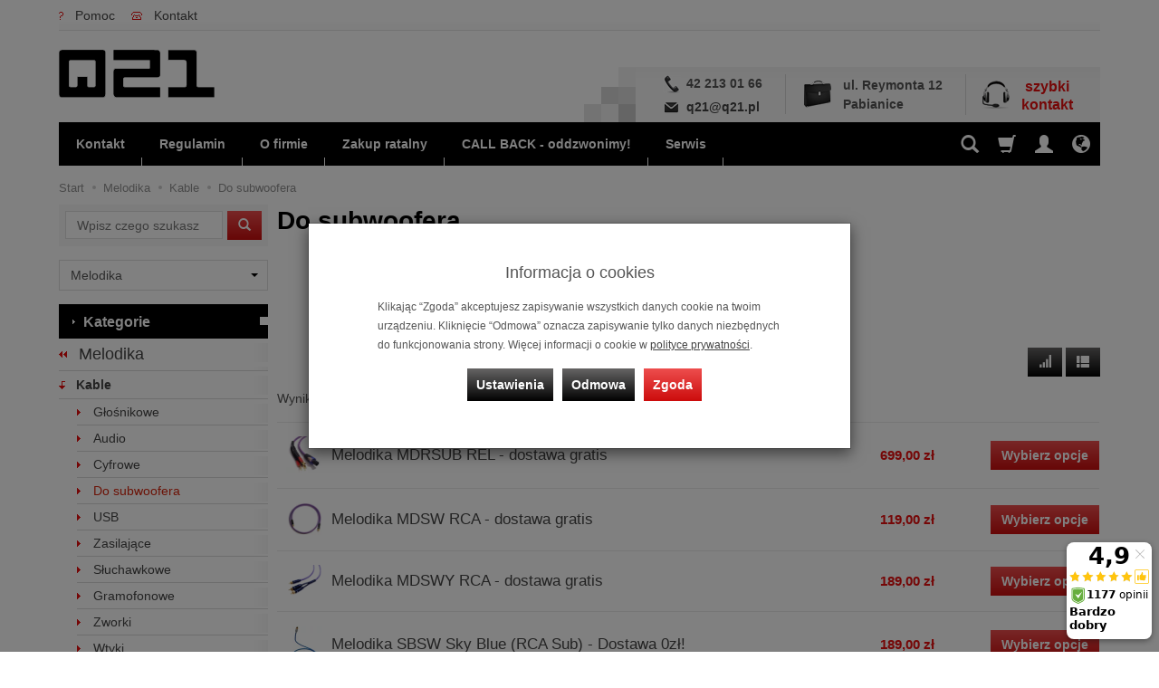

--- FILE ---
content_type: text/html; charset=utf-8
request_url: https://www.q21.pl/manufacturer/melodika/kable-do-subwoofera
body_size: 21425
content:
<!DOCTYPE html>
<html lang="pl">
   <head>
      <meta name="viewport" content="width=device-width, initial-scale=1.0, maximum-scale=1.0" /> 
      
      
      

      
      
       
      
      
      
      
      
      
      
      
      
      
      
      
      
      
      
      
      <meta http-equiv="Content-Type" content="text/html; charset=utf-8" />
<meta name="keywords" content="Melodika, Kable do Subwooferów, RCA, Y, Neutrik, Speakon" />
<meta name="description" content="Melodika - Kable do Subwooferów, RCA, Y, Neutrik, Speakon" />
<meta name="robots" content="noindex" />
<title>Melodika - Do subwoofera</title>
<link rel="canonical" href="https://www.q21.pl/manufacturer/melodika/kable-do-subwoofera" />
      <link href="/bootstrap/css/bootstrap.min.css?v320" rel="stylesheet" type="text/css" />
      <link href="/cache/css/4ef43a096c5f20f084d0ed3db0fa3691.css?lm=1766818074" rel="preload" as="style" />
<link href="/cache/css/4ef43a096c5f20f084d0ed3db0fa3691.css?lm=1766818074" rel="stylesheet" type="text/css" />
      
      <link rel="shortcut icon" type="image/x-icon" href="/favicon.ico" />
      <link href="https://fonts.googleapis.com/css?family=Open+Sans:400,400i,700,700i&amp;subset=latin-ext&amp;display=swap" rel="preload" as="style">
<link href="https://fonts.googleapis.com/css?family=Open+Sans:400,400i,700,700i&amp;subset=latin-ext&amp;display=swap" rel="stylesheet" type="text/css">
      
      
      <!--[if IE 9]>
         <style type="text/css">
         select.form-control
         {
            padding-right: 0;
            background-image: none;
         }
         </style> 
      <![endif]-->

       
      
      <script type="text/javascript">
  window.dataLayer = window.dataLayer || [];
  function gtag(){dataLayer.push(arguments)};
</script>
  <script>
    
     gtag('consent', 'default', {
        'functionality_storage': 'granted',
        'personalization_storage': 'granted',
        'security_storage': 'granted',
        'analytics_storage': 'denied',      
        'ad_storage': 'denied',
        'ad_personalization': 'denied',
        'ad_user_data': 'denied',
        'wait_for_update': 500
    });
    
</script>
<script async src="https://www.googletagmanager.com/gtag/js?id=G-EN2NZSDSE3"></script>
<script>
  gtag('js', new Date());
  gtag('config', 'G-EN2NZSDSE3');
 </script>
 
 
  <script>
  
    gtag("event", "view_item_list", {
    currency: "PLN",
        items: [
            {
        item_id: "16102",
        item_name: "Melodika MDRSUB REL - dostawa gratis",
        index: 0,
        item_brand: "Melodika",
        item_category: "Kable",
item_category2: "Do subwoofera",
                price: 699.00,
              // Google Ads
        id: "16102",
        google_business_vertical: "retail"
      },      {
        item_id: "16091",
        item_name: "Melodika MDSW RCA - dostawa gratis",
        index: 1,
        item_brand: "Melodika",
        item_category: "Kable",
item_category2: "Do subwoofera",
                price: 119.00,
              // Google Ads
        id: "16091",
        google_business_vertical: "retail"
      },      {
        item_id: "16092",
        item_name: "Melodika MDSWY RCA - dostawa gratis",
        index: 2,
        item_brand: "Melodika",
        item_category: "Kable",
item_category2: "Do subwoofera",
                price: 189.00,
              // Google Ads
        id: "16092",
        google_business_vertical: "retail"
      },      {
        item_id: "29862",
        item_name: "Melodika SBSW Sky Blue (RCA Sub) - Dostawa 0zł!",
        index: 3,
        item_brand: "Melodika",
        item_category: "Kable",
item_category2: "Do subwoofera",
                price: 189.00,
              // Google Ads
        id: "29862",
        google_business_vertical: "retail"
      },      {
        item_id: "29863",
        item_name: "Melodika SBSWY Sky Blue (RCA Sub Y) - Dostawa 0zł!",
        index: 4,
        item_brand: "Melodika",
        item_category: "Kable",
item_category2: "Do subwoofera",
                price: 289.00,
              // Google Ads
        id: "29863",
        google_business_vertical: "retail"
      }    ]
  });
  </script>

   
      <!-- Google Tag Manager -->
<script>(function(w,d,s,l,i){w[l]=w[l]||[];w[l].push({'gtm.start':
new Date().getTime(),event:'gtm.js'});var f=d.getElementsByTagName(s)[0],
j=d.createElement(s),dl=l!='dataLayer'?'&l='+l:'';j.async=true;j.src=
'https://www.googletagmanager.com/gtm.js?id='+i+dl;f.parentNode.insertBefore(j,f);
})(window,document,'script','dataLayer','GTM-THD747R3');</script>
<!-- End Google Tag Manager --><meta name="facebook-domain-verification" content="0m0h8zsy4vj9dqtit24lqlc35qayg0" />

<noscript><img height="1" width="1" style="display:none" src="https://www.facebook.com/tr?id=311741275225987&ev=PageView&noscript=1" /></noscript>




<meta property="og:type" content="website" /><meta property="og:title" content="Do subwoofera" /><meta property="og:description" content="Kable do Subwooferów, RCA, Y, Neutrik, Speakon" /><meta property="og:url" content="https://www.q21.pl/manufacturer/melodika/kable-do-subwoofera" /><meta property="og:image" content="https://www.q21.pl/media/categories/thumbnail/big_178.webp?lm=1740138236" /><meta property="og:updated_time" content="1768797071" /> <script>

var ad_storage = 'denied';

var analytics_storage = 'denied';

var ad_personalization = "denied";

var ad_user_data = "denied";

var cookies_message_bar_hidden = 0;

const cookies = document.cookie.split("; ");

for (let i = 0; i < cookies.length; i++) {
  const cookie = cookies[i].split("=");
  
  if (cookie[0] === "cookies_google_analytics"){
    var cookies_google_analytics = cookie[1];                                
    
    if(cookies_google_analytics === 'true'){           
       var analytics_storage = "granted";
    }        
  }
  
  if (cookie[0] === "cookies_google_targeting"){
    
    var cookies_google_targeting = cookie[1];                        
            
    if(cookies_google_targeting === 'true'){            
        var ad_storage = "granted";
    }     
  }

 if (cookie[0] === "cookies_google_personalization"){
    
    var cookies_google_personalization = cookie[1];                        
            
    if(cookies_google_personalization === 'true'){            
        var ad_personalization = "granted";
    }     
  }

if (cookie[0] === "cookies_google_user_data"){
    
    var cookies_google_user_data = cookie[1];                        
            
    if(cookies_google_user_data === 'true'){            
        var ad_user_data = "granted";
    }     
  }

if (cookie[0] === "cookies_message_bar_hidden"){
    
    var cookies_message_bar_hidden = cookie[1];                        
            
    if(cookies_message_bar_hidden === 'true'){            
        var cookies_message_bar_hidden = 1;
    }     
  }

}

        
         if (cookies_message_bar_hidden == 1){
            gtag('consent', 'update', {
            'functionality_storage': 'granted',
            'personalization_storage': 'granted',
            'security_storage': 'granted',
            'analytics_storage': analytics_storage,      
            'ad_storage': ad_storage,
            'ad_personalization': ad_personalization,
            'ad_user_data': ad_user_data
        });
         }
    
    </script>   </head>
   <body>
      

<!-- Google Tag Manager (noscript) -->
<noscript><iframe src="https://www.googletagmanager.com/ns.html?id=GTM-THD747R3"
height="0" width="0" style="display:none;visibility:hidden"></iframe></noscript>
<!-- End Google Tag Manager (noscript) -->
<div class="modal fade" id="ajax-login-form-modal" tabindex="-1" role="dialog" aria-hidden="false" aria-modal="true" aria-labelledby="login_ajax">
    <div class="modal-dialog">
        <div class="modal-content">       
            <div id="ajax-login-form"></div>    
        </div>

    </div>
</div>
 
      <header>
    <div class="container">  
    <div id="overbaner" class="clearfix hidden-xs">
        <span><a id="a_help" href="/webpage/pomoc.html">Pomoc</a></span>
        <span><a id="a_contact" href="/webpage/index/webpage_id/3">Kontakt</a></span>
    </div>
    <div id="header" class="clearfix hidden-xs">
        <div id="logo">            
            <a href="/">
                <img src="/images/frontend/theme/q217/logo.gif" alt="" />
            </a>
        </div>   
        <div class="pull-right box_contact">            
            <div class="row">
                <div class="pull-left">
                    <div class="tel_box">
                        42 213 01 66
                    </div>
                    <div class="mail_box">
                        <a href="mailto:q21@q21.pl">q21@q21.pl</a>
                    </div>
                </div>
                <div class="pull-left adress_box">
                    <div>
                    ul. Reymonta 12<br>
                    Pabianice
                    </div>
                </div>
                <div class="pull-left speed_contact_box dropdown">
                    
                    <button class="dropdown-toggle" type="button" id="dropdownMenuK" data-toggle="dropdown" aria-haspopup="true" aria-expanded="true" data-hover="dropdown">
                        szybki<br>kontakt
                    </button>
                    <div class="dropdown-menu" aria-labelledby="dropdownMenu1K">
                        <h4>Nasi konsultanci:</h4>
                            <div id="box-31" class="box-info panel panel-default">
                <div class="panel-body clearfix tinymce_html" >
            <!--[mode:tiny]--><h2>Kontakt z doradcą</h2>
<p><strong>42 213 01 66</strong></p>
<p> </p>
<h2>Raty/płatności</h2>
<p><strong>603 465 365</strong></p> 
        </div>
    </div>

                            <div id="box-32" class="box-info panel panel-default">
                <div class="panel-body clearfix tinymce_html" >
            <!--[mode:tiny]--><h2>Realizacja zamówień (logistyka)</h2>
<p><strong>661 735 000</strong></p> 
        </div>
    </div>

                        
                            <div id="box-36" class="box-info panel panel-default">
                <div class="panel-body clearfix tinymce_html" >
            <!--[mode:tiny]--><h2>CALL BACK </h2>
<p><a title="CALL BACK" href="https://www.q21.pl/call_back"><strong>Oddzwonimy do Ciebie!</strong></a></p> 
        </div>
    </div>

                    </div>
                    
                </div>
            </div>
        </div>
    </div>
</div>
<div id="header-navbar-position">
    <div id="header-navbar-outer">
        <div class="container">  
            <nav id="header-navbar" class="navbar" role="navigation">    
                <div id="logo_small" class="visible-xs">
                    <div>
                        <a href="/">
                            <img src="/images/frontend/theme/q217/logo_small.png" alt="" />
                        </a>
                     </div>
                </div>           
                <div id="navbar-buttons" class="btn-group pull-right">  
                    <button id="nav-button-search" type="button" class="btn btn-navbar hidden-xs collapsed" data-toggle="collapse" data-target="#nav-search"  data-parent="#header-navbar">
                        <span class="glyphicon glyphicon-search"></span>
                    </button>  
                    <button id="nav-button-shopping-cart" class="btn btn-navbar collapsed empty" data-toggle="collapse" data-target="#nav-shopping-cart"  data-parent="#header-navbar">
                        <span class="glyphicon glyphicon-shopping-cart"></span>
                        <small class="quantity"></small>
                    </button>

                     
                    <a href="https://www.q21.pl/user/loginUser" id="nav-button-user" class="hidden-xs btn btn-navbar collapsed">
                        <span id="login-status-info" class="glyphicon glyphicon-user"></span>
                        <small class="login-status">&nbsp;</small>
                    </a> 
                    <button id="nav-button-user" class="visible-xs btn btn-navbar collapsed" data-toggle="collapse" data-target="#nav-user" data-parent="#header-navbar">
                        <span id="login-status-info" class="glyphicon glyphicon-user"></span>
                        <small class="login-status">&nbsp;</small>
                    </button>     
                                                      
                    <button id="nav-button-settings" class="btn btn-navbar hidden-xs collapsed" data-toggle="collapse" data-target="#nav-settings" data-parent="#header-navbar">
                        <span class="glyphicon glyphicon-globe"></span>
                    </button>                                                                  
                </div>           
                <div class="navbar-header">
                    <button id="nav-button-menu" type="button" class="navbar-toggle collapsed" data-toggle="collapse" data-target="#nav-menu" data-parent="#header-navbar">
                        <span class="icon-bar"></span>
                        <span class="icon-bar"></span>
                        <span class="icon-bar"></span>
                    </button>                            
                </div>               
                <!-- Menu -->
                <div id="nav-menu" class="navbar-collapse collapse">
                    
<ul class="nav navbar-nav horizontal-categories">
                           
    <li class="visible-xs visible-sm">
        
<form action="/product/search" class="form-inline search" method="get">
    <div class="input-group">
        <label class="sr-only" for="search-s3f1">Wyszukaj</label>
        <input id="search-s3f1" type="search" autocomplete="off" class="form-control" name="query" value="" placeholder='Wpisz czego szukasz' />
        <span class="input-group-btn">
            <button class="btn btn-primary" type="submit" aria-label="Wyszukaj">
                <span class="glyphicon glyphicon-search"></span>
            </button>
        </span>                                
    </div>
</form>






    </li>  
    <li class="hidden-xs visible-sm">
        <a href="/">Strona główna</a>
    </li>
                        <li class="visible-xs visible-sm">
                <a href="/category/outlet">OUTLET</a>
            </li>
         
                        <li class="visible-xs visible-sm">
                <a href="/category/taniej-z-kodem">TANIEJ Z KODEM!</a>
            </li>
         
                                                    <li class="dropdown visible-xs visible-sm">
                    <a href="/category/stereo" class="dropdown-toggle" data-hover="dropdown" data-toggle="dropdown">Stereo</a>
                    <ul class="dropdown-menu">
                                                    <li><a href="/category/zestawy-stereo">ZESTAWY STEREO</a></li>
                                                    <li><a href="/category/stereo-wzmacniacze">Wzmacniacze</a></li>
                                                    <li><a href="/category/stereo-amplitunery">Amplitunery</a></li>
                                                    <li><a href="/category/stereo-all-in-one">Amplitunery z CD</a></li>
                                                    <li><a href="/category/stereo-odtwarzacze">Odtwarzacze CD</a></li>
                                                    <li><a href="/category/odtwarzacze-strumieniowe-sieciowe">Odtwarzacze strumieniowe</a></li>
                                                    <li><a href="/category/przedwzmacniacze-stereo-253">Przedwzmacniacze</a></li>
                                                    <li><a href="/category/koncowki-mocy-254">Końcówki mocy</a></li>
                                                    <li><a href="/category/tunery-radiowe">Tunery radiowe</a></li>
                                                    <li><a href="/category/przetworniki-cyfrowo-analogowe">Przetworniki audio</a></li>
                                                    <li><a href="/category/stereo-miniwieze">Miniwieże</a></li>
                                            </ul> 
                </li>
                     
                                                    <li class="dropdown visible-xs visible-sm">
                    <a href="/category/kino-domowe" class="dropdown-toggle" data-hover="dropdown" data-toggle="dropdown">Kino domowe</a>
                    <ul class="dropdown-menu">
                                                    <li><a href="/category/zestawy-kina-domowego">ZESTAWY KINA DOMOWEGO</a></li>
                                                    <li><a href="/category/amplitunery-wielokanalowe">Amplitunery/Wzmacniacze</a></li>
                                                    <li><a href="/category/blu-ray">Odtwarzacze Blu-Ray</a></li>
                                                    <li><a href="/category/procesory-wielokanalowe">Procesory wielokanałowe</a></li>
                                                    <li><a href="/category/koncowki-mocy-kino-domowe">Końcówki mocy wielokanałowe</a></li>
                                                    <li><a href="/category/soundbary">Soundbary</a></li>
                                            </ul> 
                </li>
                     
                                                    <li class="dropdown visible-xs visible-sm">
                    <a href="/category/gramofony-i-akcesoria" class="dropdown-toggle" data-hover="dropdown" data-toggle="dropdown">Gramofony i akcesoria</a>
                    <ul class="dropdown-menu">
                                                    <li><a href="/category/gramofony-i-akcesoria-gramofony">Gramofony</a></li>
                                                    <li><a href="/category/gramofony-i-akcesoria-wkladki">Wkładki</a></li>
                                                    <li><a href="/category/gramofony-i-akcesoria-igly">Igły</a></li>
                                                    <li><a href="/category/gramofony-i-akcesoria-ramiona">Ramiona</a></li>
                                                    <li><a href="/category/gramofony-i-akcesoria-kable-gramofonowe">Kable gramofonowe</a></li>
                                                    <li><a href="/category/gramofony-i-akcesoria-akcesoria">Akcesoria</a></li>
                                                    <li><a href="/category/przedwzmacniacze-gramofonowe">Przedwzmacniacze gramofonowe</a></li>
                                            </ul> 
                </li>
                     
                                                    <li class="dropdown visible-xs visible-sm">
                    <a href="/category/produkty-dj" class="dropdown-toggle" data-hover="dropdown" data-toggle="dropdown">Produkty DJ</a>
                    <ul class="dropdown-menu">
                                                    <li><a href="/category/produkty-dj-kontrolery">Kontrolery DJ</a></li>
                                                    <li><a href="/category/produkty-dj-sluchawki-dj">Słuchawki DJ</a></li>
                                                    <li><a href="/category/produkty-dj-341">Kolumny DJ</a></li>
                                                    <li><a href="/category/produkty-dj-gramofony-dj">Gramofony DJ</a></li>
                                                    <li><a href="/category/produkty-dj-wkladki-dj">Wkładki DJ</a></li>
                                                    <li><a href="/category/produkty-dj-igly-dj">Igły DJ</a></li>
                                            </ul> 
                </li>
                     
                                                    <li class="dropdown visible-xs visible-sm">
                    <a href="/category/kolumny" class="dropdown-toggle" data-hover="dropdown" data-toggle="dropdown">Kolumny</a>
                    <ul class="dropdown-menu">
                                                    <li><a href="/category/kolumny-stereo">Stereo</a></li>
                                                    <li><a href="/category/kolumny-monitory">Monitory</a></li>
                                                    <li><a href="/category/kolumny-elektrostaty">Elektrostaty</a></li>
                                                    <li><a href="/category/kolumny-aktywne">Aktywne</a></li>
                                                    <li><a href="/category/kolumny-kino-domowe">Kino domowe</a></li>
                                                    <li><a href="/category/kolumny-centralne">Centralne</a></li>
                                                    <li><a href="/category/kolumny-subwoofery">Subwoofery</a></li>
                                                    <li><a href="/category/kolumny-efektowe">Efektowe</a></li>
                                            </ul> 
                </li>
                     
                                                    <li class="dropdown visible-xs visible-sm">
                    <a href="/category/sluchawki" class="dropdown-toggle" data-hover="dropdown" data-toggle="dropdown">Słuchawki</a>
                    <ul class="dropdown-menu">
                                                    <li><a href="/category/sluchawki-nauszne">Nauszne i wokółuszne</a></li>
                                                    <li><a href="/category/sluchawki-dokanalowe">Douszne i dokanałowe</a></li>
                                                    <li><a href="/category/sluchawki-sluchawki-bluetooth">Słuchawki Bluetooth</a></li>
                                                    <li><a href="/category/wzmacniacze-sluchawkowe-285">Wzmacniacze słuchawkowe</a></li>
                                                    <li><a href="/category/sluchawki-zestawy-sluchawkowe">Zestawy słuchawkowe</a></li>
                                            </ul> 
                </li>
                     
                                                    <li class="dropdown visible-xs visible-sm">
                    <a href="/category/mobilne-audio" class="dropdown-toggle" data-hover="dropdown" data-toggle="dropdown">Mobilne audio</a>
                    <ul class="dropdown-menu">
                                                    <li><a href="/category/mobilne-audio-wzmacniacze-i-dac">Wzmacniacze i DAC</a></li>
                                                    <li><a href="/category/odtwarzacze-przenosne">Odtwarzacze przenośne</a></li>
                                            </ul> 
                </li>
                     
                        <li class="visible-xs visible-sm">
                <a href="/category/glosniki-bluetooth">Głośniki sieciowe i bluetooth</a>
            </li>
         
                        <li class="visible-xs visible-sm">
                <a href="/category/glosniki-instalacyjne-zewnetrzne">Głośniki instalacyjne/zewnętrzne</a>
            </li>
         
                                                    <li class="dropdown visible-xs visible-sm">
                    <a href="/category/kable" class="dropdown-toggle" data-hover="dropdown" data-toggle="dropdown">Kable</a>
                    <ul class="dropdown-menu">
                                                    <li><a href="/category/kable-glosnikowe">Głośnikowe</a></li>
                                                    <li><a href="/category/kable-audio">Audio</a></li>
                                                    <li><a href="/category/kable-cyfrowe">Cyfrowe</a></li>
                                                    <li><a href="/category/kable-do-subwoofera">Do subwoofera</a></li>
                                                    <li><a href="/category/kable-hdmi">Hdmi</a></li>
                                                    <li><a href="/category/kable-usb">USB</a></li>
                                                    <li><a href="/category/kable-zasilajace">Zasilające</a></li>
                                                    <li><a href="/category/kable-sluchawkowe">Słuchawkowe</a></li>
                                                    <li><a href="/category/kable-gramofonowe">Gramofonowe</a></li>
                                                    <li><a href="/category/kable-ethernet-lan">Ethernet / LAN</a></li>
                                                    <li><a href="/category/kable-zworki">Zworki</a></li>
                                                    <li><a href="/category/kable-wtyki">Wtyki</a></li>
                                            </ul> 
                </li>
                     
                                                    <li class="dropdown visible-xs visible-sm">
                    <a href="/category/multi-room" class="dropdown-toggle" data-hover="dropdown" data-toggle="dropdown">Zestawy sieciowe multi-room</a>
                    <ul class="dropdown-menu">
                                                    <li><a href="/category/sonos-system-multi-room">Sonos System</a></li>
                                                    <li><a href="/category/heos-by-denon-system-multi-room">Heos by Denon System</a></li>
                                                    <li><a href="/category/zestawy-sieciowe-multi-room-yamaha-musiccast">Yamaha MusicCast</a></li>
                                            </ul> 
                </li>
                     
                                                    <li class="dropdown visible-xs visible-sm">
                    <a href="/category/akcesoria-zasilajace" class="dropdown-toggle" data-hover="dropdown" data-toggle="dropdown">Akcesoria zasilające</a>
                    <ul class="dropdown-menu">
                                                    <li><a href="/category/akcesoria-zasilajace-kondycjonery">Kondycjonery</a></li>
                                                    <li><a href="/category/akcesoria-zasilajace-listwy-zasilajace">Listwy zasilające</a></li>
                                                    <li><a href="/category/akcesoria-zasilajace-przewody-zasilajace">Przewody zasilające</a></li>
                                                    <li><a href="/category/akcesoria-zasilajace-inne">Inne</a></li>
                                            </ul> 
                </li>
                     
                                                    <li class="dropdown visible-xs visible-sm">
                    <a href="/category/akcesoria" class="dropdown-toggle" data-hover="dropdown" data-toggle="dropdown">Akcesoria</a>
                    <ul class="dropdown-menu">
                                                    <li><a href="/category/akcesoria-stacje-dokujace">Stacje dokujące</a></li>
                                                    <li><a href="/category/akcesoria-zasilacze-audio">Zasilacze audio</a></li>
                                                    <li><a href="/category/akcesoria-piloty">Piloty</a></li>
                                                    <li><a href="/category/akcesoria-standy">Standy</a></li>
                                                    <li><a href="/category/akcesoria-stoliki">Stoliki</a></li>
                                                    <li><a href="/category/akcesoria-inne">Inne</a></li>
                                                    <li><a href="/category/akcesoria-upgrade">Upgrade</a></li>
                                                    <li><a href="/category/akcesoria-kalibracja-av">Kalibracja AV</a></li>
                                            </ul> 
                </li>
                     
                                                    <li class="dropdown visible-xs visible-sm">
                    <a href="/category/akustyka" class="dropdown-toggle" data-hover="dropdown" data-toggle="dropdown">Akustyka</a>
                    <ul class="dropdown-menu">
                                                    <li><a href="/category/akustyka-panele-akustyczne">Panele akustyczne</a></li>
                                            </ul> 
                </li>
                     
                        <li class="visible-xs visible-sm">
                <a href="/category/plyty-winylowe">Płyty winylowe</a>
            </li>
         
      
        <li><a href="/webpage/kontakt.html">Kontakt</a></li>
    <li><a href="/webpage/regulamin.html">Regulamin</a></li>
    <li><a href="/webpage/o-firmie.html">O firmie</a></li>
    <li><a href="/webpage/zakup-ratalny.html">Zakup ratalny</a></li>
    <li><a href="https://www.q21.pl/call_back">CALL BACK - oddzwonimy!</a></li>
    <li><a href="/webpage/serwis-63.html">Serwis</a></li>

</ul>



                </div>            
                <div class="navbar-dropdown">                
                    <!-- Koszyk -->
                    <div id="nav-shopping-cart" class="navbar-collapse collapse">
                        <div class="shopping-cart clearfix">
            <div class="text-right">Twój koszyk jest pusty</div>
    </div>





                    </div>        
                    <div id="nav-user" class="navbar-collapse collapse">
                        <ul class="nav navbar-nav">
                            <!-- Moje konto, Język, Waluta -->                    
                                <div class="user-content">
        <button class="btn btn-primary" data-action="ajax-login-button">Zaloguj</button>
        <div class="user-options-text text-muted hidden-xs">Nie masz jeszcze konta?</div>
        <a class="btn btn-light" href="https://www.q21.pl/user/createAccount" rel="nofollow">Załóż konto</a>    
    </div>

<div class="user-settings hidden-sm hidden-md hidden-lg">
    
    <div class="nav-setting-content">
    <p class="title-settings">
        Waluta
    </p>
    <div class="dropdown dropdown-currency">
        <button class="btn btn-light dropdown-toggle" type="button" id="dropdownCurrencyButton" data-toggle="dropdown" aria-haspopup="true" aria-expanded="false">
            <span>PLN</span>
            <span class="caret"></span>
        </button>
        <div class="dropdown-menu-slide" aria-labelledby="dropdownCurrencyButton">
            <ul class="dropdown-menu-slide-inner">
                                                        
                                                            <li>
                            <a class="dropdown-item" href="/currency/change/currency/3" rel="nofollow">EUR</a>
                        </li>
                                        
                            </ul>
        </div>
    </div>
</div>
</div>

                                                        
                        </ul>
                    </div>
                    <div id="nav-settings" class="hidden-xs navbar-collapse collapse"><ul class="nav navbar-nav"><li class="dropdown"></li><li class="dropdown"><div class="nav-setting-content">
    <p class="title-settings">
        Waluta
    </p>
    <div class="dropdown dropdown-currency">
        <button class="btn btn-light dropdown-toggle" type="button" id="dropdownCurrencyButton" data-toggle="dropdown" aria-haspopup="true" aria-expanded="false">
            <span>PLN</span>
            <span class="caret"></span>
        </button>
        <div class="dropdown-menu-slide" aria-labelledby="dropdownCurrencyButton">
            <ul class="dropdown-menu-slide-inner">
                                                        
                                                            <li>
                            <a class="dropdown-item" href="/currency/change/currency/3" rel="nofollow">EUR</a>
                        </li>
                                        
                            </ul>
        </div>
    </div>
</div></li></ul></div>
                    <div id="nav-search" class="navbar-collapse collapse hidden-xs">
                        
<form action="/product/search" class="form-inline search" method="get">
    <div class="input-group">
        <label class="sr-only" for="search-2sr4">Wyszukaj</label>
        <input id="search-2sr4" type="search" autocomplete="off" class="form-control" name="query" value="" placeholder='Wpisz czego szukasz' />
        <span class="input-group-btn">
            <button class="btn btn-primary" type="submit" aria-label="Wyszukaj">
                <span class="glyphicon glyphicon-search"></span>
            </button>
        </span>                                
    </div>
</form>






                    </div>
                </div>
            </nav>
        </div>
    </div>
</div>


 

</header>

<div id="two-column-layout"> 
    <div class="container">
        <ol class="breadcrumb hidden-xs">
    <li><a itemprop="item" href="https://www.q21.pl/"><span>Start</span></a></li>
            <li>
                        <a href="https://www.q21.pl/manufacturer/melodika"><span>Melodika</span></a>
                    </li>
            <li>
                        <a href="https://www.q21.pl/manufacturer/melodika/kable"><span>Kable</span></a>
                    </li>
            <li>
                        <a href="https://www.q21.pl/manufacturer/melodika/kable-do-subwoofera"><span>Do subwoofera</span></a>
                    </li>
    </ol>




        <div class="row">
            <div id="content" class="col-md-9 col-md-push-3 col-lg-9 col-lg-push-3">
<div id="product-navbar" class="pull-left">
    <h1>Do subwoofera</h1>
</div>



    <div id="category_info" class="hidden-xs">
        <div class="row">
            <div class="image text-center col-xs-12 col-sm-3 col-md-3 col-lg-3"><img alt="Do subwoofera" width="128" height="80" src="/media/categories/thumbnail/small_178.webp?lm=1740042029" /></div>
            <div class="description tinymce_html col-xs-12 col-sm-9 col-md-9 col-lg-9"><!--[mode:tiny]--><p>Kable do Subwooferów, RCA, Y, Neutrik, Speakon</p></div>
         </div>
    </div>

     

<div class="sort pull-right">
    <div class="btn-group hidden-sm hidden-xs">
        <div id="producer-filter" class="hidden"></div>
    </div>
    <button id="btn-product-filter" type="button" class="btn btn-default btn-group hidden-md hidden-lg" data-toggle="modal" data-target="#product-filter-modal">
       <span class="glyphicon glyphicon-filter"></span>
    </button>                    
    
<div class="btn-group btn-product-order-by btn-list-sort">
    <button type="button" class="btn btn-default dropdown-toggle" data-toggle="dropdown" style="text-transform: none" aria-label="Sortowanie">
                    <span class="glyphicon glyphicon glyphicon-signal"></span>
            </button>
    <ul class="dropdown-menu" role="menu">
        <li class="dropdown-header">Sortowanie</li>
                                    
                                    <li>
                        <a href="/manufacturer/melodika/kable-do-subwoofera/1/description/name/desc" rel="nofollow">
                                                            <span class="glyphicon glyphicon glyphicon-signal mirror-icon"></span>
                                                
                            Z-A
                        </a>
                    </li>
                                                    <li class="active">        
                        <a href="/manufacturer/melodika/kable-do-subwoofera/1/description/name/asc" rel="nofollow">
                                                            <span class="glyphicon glyphicon glyphicon-signal"></span>
                                                
                            A-Z
                        </a>
                    </li>
                                                                
                                    <li>
                        <a href="/manufacturer/melodika/kable-do-subwoofera/1/description/price/desc" rel="nofollow">
                                                            <span class="glyphicon glyphicon glyphicon-arrow-down"></span>
                                                
                            Najdroższe
                        </a>
                    </li>
                                                    <li>        
                        <a href="/manufacturer/melodika/kable-do-subwoofera/1/description/price/asc" rel="nofollow">
                                                            <span class="glyphicon glyphicon glyphicon-arrow-up"></span>
                                                
                            Najtańsze
                        </a>
                    </li>
                                                                
                                    <li>
                        <a href="/manufacturer/melodika/kable-do-subwoofera/1/description/created_at/desc" rel="nofollow">
                                                            <span class="glyphicon glyphicon glyphicon-star"></span>
                                                
                            Najnowsze
                        </a>
                    </li>
                                                        </ul>
</div> 
     

<div class="btn-group btn-product-order-by view-types hidden-xs">
    <button type="button" class="btn btn-default dropdown-toggle" data-toggle="dropdown" style="text-transform: none">
       <span class="glyphicon glyphicon-th-list"></span>
    </button>
    <ul class="dropdown-menu" role="menu">
                    <li class='' ><a href="/manufacturer/melodika/kable-do-subwoofera/1/long/name/asc" rel="nofollow"><span class="glyphicon glyphicon-th-large"></span></a></li>
                    <li class=' active ' ><a href="/manufacturer/melodika/kable-do-subwoofera/1/description/name/asc" rel="nofollow"><span class="glyphicon glyphicon-th-list"></span></a></li>
                    <li class='' ><a href="/manufacturer/melodika/kable-do-subwoofera/1/other/name/asc" rel="nofollow"><span class="glyphicon glyphicon-th"></span></a></li>
            </ul>
</div>     
</div> 

<div class="clearfix"></div>

<div class="product-list clearfix" data-equalizer>
            
        <div style="margin-bottom: 15px;">Wyniki wyszukiwania prezentowane są wg trafności zapytania</div>
        <div id="description-list" class="description-list">
     
                        <div class="product clearfix">
        
            <div class="img60"><div class="image"><a href="/manufacturer/melodika/melodika-mdrsub.html"><img alt="Melodika MDRSUB REL - dostawa gratis" width="128" height="80" src="/media/products/a0e69cf81703f624aecf3b4738c3adbf/images/thumbnail/small_minDSC-0112-1-1-1-1-1-1-1-1-.webp?lm=1740053517" /></a></div></div>
            <div><h2 class="name"><a href="/manufacturer/melodika/melodika-mdrsub.html" class="product_name">Melodika MDRSUB REL - dostawa gratis</a></h2><div class="price hidden-sm hidden-md hidden-lg hidden-xl">699,00 zł</div></div>

            <div class="text-right">
                <div class="st_product_options-color-on-list"></div>      
                            </div>
            <div class="text-right hidden-xs" style="padding-right: 15px;">
                                                        <div class="price">699,00 zł</div>
                                                                    </div>
            
			
								<div class="product-shopping-cart hidden-xs text-right">
					<a rel="nofollow" class="btn btn-shopping-cart" href="/melodika-mdrsub.html">Wybierz opcje</a>
				</div>
				
			        
    </div>
     
                        <div class="product clearfix">
        
            <div class="img60"><div class="image"><a href="/manufacturer/melodika/melodika-mdsw-rca.html"><img alt="Melodika MDSW RCA - dostawa gratis" width="128" height="80" src="/media/products/e16061fd5a2880e786160f1b63d27bd4/images/thumbnail/small_Zrzut-ekranu-2016-06-30-o-15-41-21.webp?lm=1740050042" /></a></div></div>
            <div><h2 class="name"><a href="/manufacturer/melodika/melodika-mdsw-rca.html" class="product_name">Melodika MDSW RCA - dostawa gratis</a></h2><div class="price hidden-sm hidden-md hidden-lg hidden-xl">119,00 zł</div></div>

            <div class="text-right">
                <div class="st_product_options-color-on-list"></div>      
                            </div>
            <div class="text-right hidden-xs" style="padding-right: 15px;">
                                                        <div class="price">119,00 zł</div>
                                                                    </div>
            
			
								<div class="product-shopping-cart hidden-xs text-right">
					<a rel="nofollow" class="btn btn-shopping-cart" href="/melodika-mdsw-rca.html">Wybierz opcje</a>
				</div>
				
			        
    </div>
     
                        <div class="product clearfix">
        
            <div class="img60"><div class="image"><a href="/manufacturer/melodika/melodika-mdswy-rca.html"><img alt="Melodika MDSWY RCA - dostawa gratis" width="128" height="80" src="/media/products/e45f23fd895b6fe636f1da4eb9d47ceb/images/thumbnail/small_melodika-mdswy.webp?lm=1740053517" /></a></div></div>
            <div><h2 class="name"><a href="/manufacturer/melodika/melodika-mdswy-rca.html" class="product_name">Melodika MDSWY RCA - dostawa gratis</a></h2><div class="price hidden-sm hidden-md hidden-lg hidden-xl">189,00 zł</div></div>

            <div class="text-right">
                <div class="st_product_options-color-on-list"></div>      
                            </div>
            <div class="text-right hidden-xs" style="padding-right: 15px;">
                                                        <div class="price">189,00 zł</div>
                                                                    </div>
            
			
								<div class="product-shopping-cart hidden-xs text-right">
					<a rel="nofollow" class="btn btn-shopping-cart" href="/melodika-mdswy-rca.html">Wybierz opcje</a>
				</div>
				
			        
    </div>
     
                        <div class="product clearfix">
        
            <div class="img60"><div class="image"><a href="/manufacturer/melodika/melodika-sbsw-sky-blue-rca-sub.html"><img alt="Melodika SBSW Sky Blue (RCA Sub) - Dostawa 0zł!" width="128" height="80" src="/media/products/6661991e395d80a4827bfd03c4b3637d/images/thumbnail/small_66f696f3b2b47-SBSWxx-Sky-Blue-melodika-00.webp?lm=1740053517" /></a></div></div>
            <div><h2 class="name"><a href="/manufacturer/melodika/melodika-sbsw-sky-blue-rca-sub.html" class="product_name">Melodika SBSW Sky Blue (RCA Sub) - Dostawa 0zł!</a></h2><div class="price hidden-sm hidden-md hidden-lg hidden-xl">189,00 zł</div></div>

            <div class="text-right">
                <div class="st_product_options-color-on-list"></div>      
                            </div>
            <div class="text-right hidden-xs" style="padding-right: 15px;">
                                                        <div class="price">189,00 zł</div>
                                                                    </div>
            
			
								<div class="product-shopping-cart hidden-xs text-right">
					<a rel="nofollow" class="btn btn-shopping-cart" href="/melodika-sbsw-sky-blue-rca-sub.html">Wybierz opcje</a>
				</div>
				
			        
    </div>
     
                        <div class="product clearfix">
        
            <div class="img60"><div class="image"><a href="/manufacturer/melodika/melodika-sbswy-sky-blue-rca-sub-y.html"><img alt="Melodika SBSWY Sky Blue (RCA Sub Y) - Dostawa 0zł!" width="128" height="80" src="/media/products/21055eada7f6ce68c4cec2f8e2c03688/images/thumbnail/small_SBSWYxx-Sky-Blue-melodika-00.webp?lm=1740053517" /></a></div></div>
            <div><h2 class="name"><a href="/manufacturer/melodika/melodika-sbswy-sky-blue-rca-sub-y.html" class="product_name">Melodika SBSWY Sky Blue (RCA Sub Y) - Dostawa 0zł!</a></h2><div class="price hidden-sm hidden-md hidden-lg hidden-xl">289,00 zł</div></div>

            <div class="text-right">
                <div class="st_product_options-color-on-list"></div>      
                            </div>
            <div class="text-right hidden-xs" style="padding-right: 15px;">
                                                        <div class="price">289,00 zł</div>
                                                                    </div>
            
			
								<div class="product-shopping-cart hidden-xs text-right">
					<a rel="nofollow" class="btn btn-shopping-cart" href="/melodika-sbswy-sky-blue-rca-sub-y.html">Wybierz opcje</a>
				</div>
				
			        
    </div>
    </div>
        
        
    </div>




</div>
            <div id="left" class="col-md-3 col-md-pull-9 col-lg-3 col-lg-pull-9 hidden-sm hidden-xs">
                <div id="search">
                    
<form action="/product/search" class="form-inline search" method="get">
    <div class="input-group">
        <label class="sr-only" for="search-xd4v">Wyszukaj</label>
        <input id="search-xd4v" type="search" autocomplete="off" class="form-control" name="query" value="" placeholder='Wpisz czego szukasz' />
        <span class="input-group-btn">
            <button class="btn btn-primary" type="submit" aria-label="Wyszukaj">
                <span class="glyphicon glyphicon-search"></span>
            </button>
        </span>                                
    </div>
</form>






                </div>
                <div id="producer_filter" class="block">
    <form method="post" action="/producer/choose">
        <select name="id" id="id" onchange="this.form.submit()"><option value="">Wszyscy producenci</option>
<option value="339">(nb) Audio</option>
<option value="309">Acoustic Energy</option>
<option value="365">Age Reborn Cables</option>
<option value="38">AKG</option>
<option value="126">Albedo</option>
<option value="353">AlphaTheta (Pioneer DJ)</option>
<option value="113">Amphion</option>
<option value="164">Anthem</option>
<option value="5">Arcam</option>
<option value="340">Argon Audio</option>
<option value="202">Ars-Sonum</option>
<option value="104">ATC</option>
<option value="228">Atoll</option>
<option value="86">Audio-Technica</option>
<option value="329">Audiokultura</option>
<option value="84">Audiolab</option>
<option value="191">Audiovector</option>
<option value="313">Aune</option>
<option value="239">Ayon</option>
<option value="284">B&W</option>
<option value="273">Bladelius</option>
<option value="245">Buchardt Audio</option>
<option value="100">Burson Audio</option>
<option value="23">Cambridge Audio</option>
<option value="357">Canor</option>
<option value="95">Cardas</option>
<option value="188">Cayin</option>
<option value="51">Chord</option>
<option value="181">Chord Electronics</option>
<option value="41">Dali</option>
<option value="349">Defunc</option>
<option value="354">Denafrips</option>
<option value="9">Denon</option>
<option value="298">Dual</option>
<option value="238">Dynaudio</option>
<option value="367">EarMen</option>
<option value="76">Elac</option>
<option value="346">Euterpe</option>
<option value="332">EverSolo</option>
<option value="240">Feliks Audio</option>
<option value="351">Ferrum Audio</option>
<option value="209">Fezz Audio</option>
<option value="97">FiiO</option>
<option value="18">Focal</option>
<option value="363">Fonica International</option>
<option value="232">Forza Audioworks</option>
<option value="338">Fosi Audio</option>
<option value="125">GigaWatt</option>
<option value="89">Goldring</option>
<option value="20">Grado</option>
<option value="268">Hana</option>
<option value="247">Heco</option>
<option value="261">Heed Audio</option>
<option value="318">HiBy Music</option>
<option value="236">Hidizs</option>
<option value="170">HiFiMan</option>
<option value="153">iFi Audio</option>
<option value="325">ikko Audio</option>
<option value="129">Indiana Line</option>
<option value="331">Integra</option>
<option value="262">Jean Marie Reynaud</option>
<option value="285">JL Audio</option>
<option value="16">KEF</option>
<option value="294">Kimber Kable</option>
<option value="128">Klipsch</option>
<option value="352">Laiv</option>
<option value="290">Leak</option>
<option value="260">Leben</option>
<option value="327">Letshuoer</option>
<option value="361">Lithe Audio</option>
<option value="316">Lotoo</option>
<option value="276">Lumin</option>
<option value="358">Luxsin</option>
<option value="106">M2Tech</option>
<option value="248">Magnat</option>
<option value="359">Magnetar</option>
<option value="15">Marantz</option>
<option value="121">Martin Logan</option>
<option value="302">Mega Acoustic</option>
<option value="152" selected>Melodika</option>
<option value="215">Meze</option>
<option value="17">Monitor Audio</option>
<option value="255">Moon</option>
<option value="180">Musical Fidelity</option>
<option value="110">Naim</option>
<option value="263">Nordost</option>
<option value="230">Norstone</option>
<option value="335">NUARL</option>
<option value="253">NuPrime</option>
<option value="322">Octavio</option>
<option value="350">Onix</option>
<option value="12">Onkyo</option>
<option value="258">Opera</option>
<option value="360">Ophidian</option>
<option value="56">Ortofon</option>
<option value="328">Paganini Audio</option>
<option value="80">Paradigm</option>
<option value="314">Parasound</option>
<option value="28">Pioneer</option>
<option value="223">Polk Audio</option>
<option value="48">Primare</option>
<option value="50">Pro-Ject</option>
<option value="355">Proson</option>
<option value="74">PS Audio</option>
<option value="101">Pylon Audio</option>
<option value="115">QED</option>
<option value="297">Quad</option>
<option value="344">Qualio</option>
<option value="47">Rega</option>
<option value="64">REL</option>
<option value="307">Ricable</option>
<option value="364">Riviera</option>
<option value="108">Roksan</option>
<option value="295">Rosso Fiorentino</option>
<option value="300">Ruark</option>
<option value="320">Sbooster</option>
<option value="36">Sennheiser</option>
<option value="315">Shanling</option>
<option value="312">Silent Angel</option>
<option value="366">Simply Analog</option>
<option value="136">Sonos</option>
<option value="149">Sonus faber</option>
<option value="287">SOtM</option>
<option value="347">SoundRite</option>
<option value="267">Spendor</option>
<option value="308">Stockfisch Records</option>
<option value="55">Sumiko</option>
<option value="259">SVS</option>
<option value="241">System Audio</option>
<option value="132">Taga Harmony</option>
<option value="174">TEAC</option>
<option value="341">Techlink</option>
<option value="148">Tellurium Q</option>
<option value="296">Thorens</option>
<option value="270">Topping Audio</option>
<option value="49">Triangle</option>
<option value="323">Unique Melody</option>
<option value="257">Unison Research</option>
<option value="98">Van den Hul</option>
<option value="292">Velodyne</option>
<option value="356">Vestlyd</option>
<option value="336">Vienna Acoustics</option>
<option value="7">Vincent</option>
<option value="189">Vogels</option>
<option value="53">Wharfedale</option>
<option value="330">WiiM</option>
<option value="221">Wilson</option>
<option value="145">WireWorld</option>
<option value="62">Xavian</option>
<option value="127">Xindak</option>
<option value="13">Yamaha</option>
<option value="317">ZMF Headphones</option>
<option value="362">Ø Audio</option>
</select>
        <noscript><input type="submit" name="commit" value="ok" /></noscript>
    </form>
</div>  
                
                 
                
                <div id="category-thumbnail" class="thumbnail">
                    <div id="vertical-categories" class="panel panel-primary">
    <div class="panel-heading">
        <h3 class="panel-title">Kategorie</h3>
    </div>
    <div class="panel-body">
        <ul class="nav nav-stacked">
                            <li class="parent"><a href="/manufacturer/melodika"><span class="glyphicon glyphicon-chevron-left"></span> <span class="name">Melodika</span></a></li>
                                        <li>
                    <span class="current">
                        <a href="/manufacturer/melodika/kable">Kable</a>
                    </span>
                    <ul class="nav nav-stacked">
                            
                            <li>
                                <a href="/manufacturer/melodika/kable-glosnikowe">Głośnikowe</a>
                            </li>
                            
                            <li>
                                <a href="/manufacturer/melodika/kable-audio">Audio</a>
                            </li>
                            
                            <li>
                                <a href="/manufacturer/melodika/kable-cyfrowe">Cyfrowe</a>
                            </li>
                            
                            <li class="active">
                                <a href="/manufacturer/melodika/kable-do-subwoofera">Do subwoofera</a>
                            </li>
                            
                            <li>
                                <a href="/manufacturer/melodika/kable-usb">USB</a>
                            </li>
                            
                            <li>
                                <a href="/manufacturer/melodika/kable-zasilajace">Zasilające</a>
                            </li>
                            
                            <li>
                                <a href="/manufacturer/melodika/kable-sluchawkowe">Słuchawkowe</a>
                            </li>
                            
                            <li>
                                <a href="/manufacturer/melodika/kable-gramofonowe">Gramofonowe</a>
                            </li>
                            
                            <li>
                                <a href="/manufacturer/melodika/kable-zworki">Zworki</a>
                            </li>
                            
                            <li>
                                <a href="/manufacturer/melodika/kable-wtyki">Wtyki</a>
                            </li>
                                            </ul>        
                </li>
                    </ul>
    </div>
</div>
                    


            <div class="product-filter-container"></div>
        <div id="product-filter-modal" class="modal fade" tabindex="-1" role="dialog" aria-hidden="true">
      <div class="modal-dialog modal-sm">
        <div class="modal-content">
            <div class="modal-header">
                <button type="button" class="close show-products" aria-label="Close"><span aria-hidden="true">&times;</span></button>
                <div class="modal-title h4">Filtr produktów</div>
            </div>
            <div class="modal-body"><div class="product-filter-container"></div></div>
                <div class="modal-footer">
                                        <a class="btn btn-primary show-products" href="#">Pokaż produkty</a>
                </div>        
        </div>
      </div>
    </div>
    
      
     


                </div>
                
                
                
                
                
                    <div id="box-35" class="box-info panel panel-default">
                <div class="panel-body clearfix tinymce_html" >
            <!--[mode:tiny]--><p><a href="https://www.youtube.com/channel/UCLLwKMuqrGG9bIagGheeQ2w/featured" target="_blank" rel="noopener"><img src="/uploads/images/03_YT_01.png?1721078899679" width="40" height="40" /></a>   <a href="https://www.youtube.com/channel/UCLLwKMuqrGG9bIagGheeQ2w/featured" target="_blank" rel="noopener"><strong>YOUTUBE</strong></a></p> 
        </div>
    </div>
    <div id="box-40" class="box-info panel panel-default">
                <div class="panel-body clearfix tinymce_html" >
            <!--[mode:tiny]--><p><a href="https://www.facebook.com/Q21Salon" target="_blank" rel="noopener"><img src="/uploads/images/03_FB_01.png?1721078939512" width="40" height="40" /></a>    <a href="https://www.facebook.com/Q21Salon" target="_blank" rel="noopener"><strong>FACEBOOK</strong></a></p> 
        </div>
    </div>
    <div id="box-44" class="box-info panel panel-default">
                <div class="panel-body clearfix tinymce_html" >
            <!--[mode:tiny]--><p><img src="/uploads/images/03_BLOG_01.png?1721397513735" alt="" width="40" height="40" />    <strong><a href="https://www.q21.pl/blog/" target="_blank" rel="noopener">BLOG</a></strong></p> 
        </div>
    </div>
    <div id="box-56" class="box-info panel panel-default">
                <div class="panel-body clearfix tinymce_html" >
            <!--[mode:tiny]--><p><a href="https://www.facebook.com/Q21Salon" target="_blank" rel="noopener"><img src="/uploads/images/03_tik_01.png?1724269113120" width="40" height="40" /></a>   <strong> <a href="https://www.tiktok.com/@q21_salon_audio" target="_blank" rel="noopener">TIKTOK</a></strong></p> 
        </div>
    </div>
    <div id="box-45" class="box-info panel panel-default">
                <div class="panel-body clearfix tinymce_html" >
            <!--[mode:tiny]--><p><a href="https://www.instagram.com/q21_salon/" target="_blank" rel="noopener"><img src="/uploads/images/03_IN_01.png?1721078975298" width="40" height="40" /></a>   <a href="https://www.instagram.com/q21_salon/" target="_blank" rel="noopener"><strong>INSTAGRAM</strong></a>    </p> 
        </div>
    </div>
    <div id="box-52" class="box-info panel panel-default">
                <div class="panel-body clearfix tinymce_html" >
            <!--[mode:tiny]--><p><a href="https://www.linkedin.com/company/q21-audio" target="_blank" rel="noopener"><img src="/uploads/images/03_LI_01.png?1721079004991" alt="" width="40" height="40" /></a>   <a href="https://www.linkedin.com/company/q21-audio" target="_blank" rel="noopener"><strong>LINKEDIN</strong></a></p> 
        </div>
    </div>
    <div id="box-51" class="box-info panel panel-default">
                <div class="panel-body clearfix tinymce_html" >
            <!--[mode:tiny]--><p><a href="https://www.subscribepage.com/q21" target="_blank" rel="noopener"><img src="/uploads/images/03_NEWSLETTER_01.png?1721079029950" width="40" height="40" /></a>   <a href="https://www.subscribepage.com/q21" target="_blank" rel="noopener"><strong>NEWSLETTER</strong></a></p> 
        </div>
    </div>
    <div id="box-50" class="box-info panel panel-default">
                <div class="panel-body clearfix tinymce_html" >
            <!--[mode:tiny]--><p><a href="https://www.q21.pl/call_back" target="_blank" rel="noopener"><img src="/uploads/images/03_CALL_02.png?1721079049554" width="40" height="40" /></a>    <a href="https://www.q21.pl/call_back" target="_blank" rel="noopener"><strong>CALL BACK</strong></a></p> 
        </div>
    </div>

                
                
            </div>
        </div>
    </div>
    <footer>
        <div class="container">
	<div class="navbar navbar-default clearfix" role="navigation">
        <div id="social" class="col-xs-12 col-sm-3 col-md-3 col-lg-3">
            <a href="https://www.facebook.com/Q21Salon" target="_blank" rel="noopener">
            <img src="/images/frontend/theme/responsive/social/facebook.png" alt="Facebook" width="32" height="32"/>
        </a>
            
    <a href="https://x.com/Q21SalonAudio" target="_blank" rel="noopener">
        <img src="/images/frontend/theme/responsive/social/twitter.png" alt="Twitter" width="32" height="32"/>
    </a>
            
    <a href="https://www.youtube.com/channel/UCLLwKMuqrGG9bIagGheeQ2w/featured" target="_blank" rel="noopener">
        <img src="/images/frontend/theme/responsive/social/youtube.png" alt="Youtube" width="32" height="32"/>
    </a>
                
    <a href="https://www.instagram.com/q21_salon" target="_blank" rel="noopener">
        <img src="/images/frontend/theme/responsive/social/instagram.png" alt="Instagram" width="32" height="32"/>
    </a>
                
    <a href="https://www.tiktok.com/@q21_salon_audio" target="_blank" rel="noopener">
        <img src="/images/frontend/theme/responsive/social/tiktok.png" alt="Tiktok" width="32" height="32"/>
    </a>
                    
    <a href="https://allegro.pl/uzytkownik/PORTAL_Q21/sklep" target="_blank" rel="noopener">
        <img src="/images/frontend/theme/responsive/social/allegrolink.png" alt="Allegro" width="32" height="32"/>
    </a>
        
        
    <a href="/newsletter/add">
        <img src="/images/frontend/theme/responsive/social/newsletter.png" alt="Newsletter" width="32" height="32"/>
    </a>
    </div> 
        <div id="webpage_footer">
    <div class="panel-group" id="accordion_footer">
			    <div class="foot-group list-group">
	       <div class="list-group-item-heading h5">
	<a data-toggle="collapse" data-parent="#accordion_footer" href="#collapse_1">Informacje <span class="caret hidden-sm hidden-md hidden-lg"></span></a>
</div>  
<div id="collapse_1" class="list-group collapse">
                 
        <a href="/webpage/kontakt.html">Kontakt</a>
        
                 
        <a href="/webpage/regulamin.html">Regulamin</a>
        
                 
        <a href="/webpage/dostawa.html">Dostawa i płatności</a>
        
                 
        <a href="/webpage/o-firmie.html">O firmie</a>
        
                 
        <a href="/webpage/polityka-prywatnosci.html">Polityka prywatności</a>
        
                 
        <a href="/webpage/zakup-ratalny.html">Zakup ratalny</a>
        
                 
        <a href="/webpage/serwis-63.html">Serwis</a>
        
      
</div>
	    </div>
						<div class="foot-group list-groupvisible-xs">
	        <h5 class="list-group-item-heading"><a href="/webpage/wsparcie-techniczne-11.html">Kontakt</a></h5>
	    </div>
	    	</div>   
</div>   
        <div class="copyright clearfix">
            <a href="https://www.sote.pl/" target="_blank" rel="noopener" title="Sklep internetowy SOTE">Sklep internetowy SOTE</a>
    </div>
    </div>
</div>
    </footer>
</div>
      
  
  <style type="text/css">
      .app-product-availability-notify .preloader {
          position: absolute;
          width: 100%;
          height: 100%;
          z-index: 1;
          top: 0;
          left: 0;
          margin: 0;
          display: none;
      }

      .app-message {
         display: none;
      }
  </style>
  
 
  <!-- Modal -->
  <div class="modal fade app-product-availability-notify" id="app-product-availability-notify" tabindex="-1" role="dialog">
    <div class="modal-dialog" role="document">
      <div class="modal-content" style="position: relative">
        <div class="preloader"></div>
        <div class="modal-header">
          <button type="button" class="close" data-dismiss="modal" aria-label="Close"><span aria-hidden="true">&times;</span></button>
          <h4 class="modal-title" id="myModalLabel">Powiadom mnie, kiedy produkt będzie dostępny</h4>
        </div>
        <form action="#" method="post">
            <input type="hidden" value="" name="product_options">
            <div class="modal-body">
       
                  <div class="row product-form">
                    <div class="col-sm-4 product-image text-center">
                    </div>
                    <div class="col-sm-8">

                      <div class="tinymce_html message" style="margin-bottom: 10px">        <p style="text-align: center;">W chwili obecnej nie możemy określić kiedy</p>
        <p style="text-align: center;"><strong>{product}</strong>{product_options}</p>
        <p style="text-align: center;">będzie dostępny w naszym sklepie.</p>
        <p style="text-align: center;">Prosimy o podanie adresu e-mail na który wyślemy powiadomienie.</p></div>
                                                                  <div class="form-group">
                          <input class="form-control" name="app_product_availability_notify[email]" type="email" value="" required="required" placeholder="Adres e-mail" size="48">
                      </div>
                      <div class="form-group">
                          <div class="checkbox">
                            <label><input type="checkbox" required> 





<div id="privacy_overlay">
    <div class="privacy_overlay_content"></div>
</div>
<div id="terms_overlay">
    <div class="terms_overlay_content"></div>
</div>
<div id="user_data_billing_privacy_content">
        
		   
	    	        Wyrażam zgodę na przetwarzanie moich danych osobowych zgodnie z <a href="/webpage/polityka-prywatnosci.html" target="_blank">polityką prywatności</a>.	       	    
    		    
        
	</div></label>
                          </div>
                      </div>
                    </div>
                  </div>
                  <p class="align-center app-message">Jeśli wybrany produkt będzie ponownie dostępny otrzymasz wiadomość e-mail</p>
            </div>
            <div class="modal-footer">
              <button type="submit" class="btn btn-primary">Wyślij prośbę o powiadomienie</button>
            </div>
        </form> 
      </div>
    </div>
  </div>

  
      
  <!-- Modal -->
<div class="modal fade" id="ajax-cookie-modal" tabindex="-1" role="dialog" aria-hidden="true" style="z-index:2060" aria-label="Ustawienia cookies">
    <div class="modal-dialog">

        <div class="modal-content">
        
        
            <div class="modal-header">
                <button type="button" class="close" data-dismiss="modal" aria-label="Close"><span aria-hidden="true">&times;</span></button>
                <div class="modal-title h4" id="myModalLabel">Ustawienia cookies</div>
            </div>

            <div class="modal-body panel-body">   
            

                <div class="small" style="padding: 0px 30px;">
                                

                    <div class="row">
                        <div class="col-sm-12">
                            <div class="h4">Niezbędne pliki cookie</div>
                        </div>                
                    </div>
                    

                    <div class="row">            
                        
                        <div class="col-xs-12 col-sm-10">                                                    
                            Te pliki cookie są niezbędne do działania strony i nie można ich wyłączyć. Służą na przykład do utrzymania zawartości koszyka użytkownika. Możesz ustawić przeglądarkę tak, aby blokowała te pliki cookie, ale wtedy strona nie będzie działała poprawnie. Te pliki cookie pozwalają na identyfikację np. osób zalogowanych.                            
                            <br/><br/>
                        </div>
                        
                        <div class="col-xs-12 col-sm-2">
                            Zawsze aktywne
                        </div>
                                               
                                            
                    </div>
                    
                    
                    
                    <div class="row">
                        <div class="col-sm-12">
                            <div class="h4">Analityczne pliki cookie</div>
                        </div>
                    </div>

                    <div class="row">

                        <div class="col-xs-12 col-sm-10">                            
                            Te pliki cookie pozwalają liczyć wizyty i źródła ruchu. Dzięki tym plikom wiadomo, które strony są bardziej popularne i w jaki sposób poruszają się odwiedzający stronę. Wszystkie informacje gromadzone przez te pliki cookie są anonimowe.                                                        
                            <br/><br/>
                        </div>

                        <div class="col-xs-12 col-sm-2">

                            <label for="checkbox-1" class="toggle-switchy" data-color="green" data-text="false" data-style="square" aria-label="Analityczne pliki cookie">
                                <input checked type="checkbox" id="checkbox-1">
                                <span class="toggle">
                                <span class="switch"></span>
                                </span>
                            </label>

                        </div>

                    </div>
                    
                    
                    
                    <div class="row">
                        <div class="col-sm-12">
                            <div class="h4">Reklamowe pliki cookie</div>
                        </div>
                    </div>

                    <div class="row">

                        <div class="col-xs-12 col-sm-10">                            
                            Reklamowe pliki cookie mogą być wykorzystywane za pośrednictwem naszej strony przez naszych partnerów reklamowych. Służą do budowania profilu Twoich zainteresowań na podstawie informacji o stronach, które przeglądasz, co obejmuje unikalną identyfikację Twojej przeglądarki i urządzenia końcowego. Jeśli nie zezwolisz na te pliki cookie, nadal będziesz widzieć w przeglądarce podstawowe reklamy, które nie są oparte na Twoich zainteresowaniach.
                            <br/><br/>
                        </div>

                        <div class="col-xs-12 col-sm-2">

                            <label for="checkbox-2" class="toggle-switchy"  data-color="green" data-text="false" data-style="square" aria-label="Reklamowe pliki cookie">
                                <input checked type="checkbox" id="checkbox-2">
                                <span class="toggle">
                                <span class="switch"></span>
                                </span>
                            </label>

                        </div>

                    </div>
                    
                    
                                        <div class="row">
                        
                        <div class="col-xs-12 col-sm-12">                        
                            Nasza strona korzysta z usług Google, takich jak Google Analytics i Google Ads. Aby dowiedzieć się więcej o tym, jak Google wykorzystuje dane z naszej strony, zapoznaj się z <a target="_blank" href="https://policies.google.com/technologies/partner-sites">polityką prywatności i warunkami Google</a>.
                            <br/><br/>
                        </div>

                    </div>                    
                    
                    
                    <div class="row">
                        <div class="col-sm-12">
                            <div class="h4">Wysyłanie danych związanych z reklamami</div>
                        </div>
                    </div>

                    <div class="row">

                        <div class="col-xs-12 col-sm-10">                            
                            Zgadzam się na wysyłanie danych związanych z reklamami do Google.
                            <br/><br/>
                        </div>

                        <div class="col-xs-12 col-sm-2">

                            <label for="checkbox-4" class="toggle-switchy"  data-color="green" data-text="false" data-style="square" aria-label="Wysyłanie danych związanych z reklamami">
                                <input checked type="checkbox" id="checkbox-4">
                                <span class="toggle">
                                <span class="switch"></span>
                                </span>
                            </label>

                        </div>

                    </div>
                    
                    
                    <div class="row">
                        <div class="col-sm-12">
                            <div class="h4">Reklamy spersonalizowane Google</div>
                        </div>
                    </div>

                    <div class="row">

                        <div class="col-xs-12 col-sm-10">                            
                            Zgadzam się na używanie reklam spersonalizowanych. Reklamy te są dostosowywane do konkretnych preferencji, zachowań i cech użytkownika. Google zbiera dane na temat aktywności użytkownika w internecie, takie jak wyszukiwania, przeglądane strony internetowe, kliknięcia i zakupy online, aby lepiej zrozumieć jego zainteresowania i preferencje.
                            <br/><br/>
                        </div>

                        <div class="col-xs-12 col-sm-2">

                            <label for="checkbox-3" class="toggle-switchy"  data-color="green" data-text="false" data-style="square" aria-label="Reklamy spersonalizowane Google">
                                <input checked type="checkbox" id="checkbox-3">
                                <span class="toggle">
                                <span class="switch"></span>
                                </span>
                            </label>

                        </div>

                    </div>
                                        
                    
                    <div class="row">                        

                        <button id="cookies-modal-accept" class="btn btn-primary pull-right">Zapisz i zamknij</button>
                        
                    </div>
                    
                </div>        
            </div>
        
        </div>

    </div>
</div>


<style type="text/css">

    #cookies_message:before{
        background: #cccccc;
    }

    #cookies_content{
        color: #000000;
    }

    #cookies_frame
    {
        width: 1310px;
    }
</style>
               <a id="phone-call" href="tel:+42 213 01 66"><span class="glyphicon glyphicon-earphone"></span></a> 
         <script src="/cache/js/0276b354ca297fc6ac868590c44a477e.js?lm=1766818076" type="text/javascript"></script><script type="text/javascript">    
      //<![CDATA[
         jQuery(function($) {
            $(document).ready(function(){
               $('body [data-equalizer]').equalizer({ use_tallest: true });
               $().UItoTop({ easingType: 'easeOutQuart' });
               var scroll = false;
               var $window = $(window);
               $window.scroll(function() {
                  scroll = true;
               });

               setInterval(function() {
                  if (scroll) {
                     if($window.scrollTop() + $window.height() >= $(document).height()-250) {
                        $('#phone-call').show()
                     }else{
                        $('#phone-call').hide()
                     }
                     scroll = false;
                  }
               }, 255);

            });
         });
      //]]>
      </script><script type="text/javascript">
jQuery(function ($)
{
    $(document).ready(function()
    {

        !function(f,b,e,v,n,t,s){if(f.fbq)return;n=f.fbq=function(){n.callMethod?
        n.callMethod.apply(n,arguments):n.queue.push(arguments)};if(!f._fbq)f._fbq=n;
        n.push=n;n.loaded=!0;n.version='2.0';n.agent='plsote';n.queue=[];t=b.createElement(e);t.async=!0;
        t.src=v;s=b.getElementsByTagName(e)[0];s.parentNode.insertBefore(t,s)}(window,
        document,'script','https://connect.facebook.net/en_US/fbevents.js');
        fbq('init', '311741275225987');

        if($.cookies.get('cookies_google_targeting') == true)
        {
            fbq('track', 'PageView');
            
                    
        }

        
    });
});
</script><script>
    (function(w,d,s,i,dl){w._ceneo = w._ceneo || function () {
    w._ceneo.e = w._ceneo.e || []; w._ceneo.e.push(arguments); };
    w._ceneo.e = w._ceneo.e || [];dl=dl===undefined?"dataLayer":dl;
    const f = d.getElementsByTagName(s)[0], j = d.createElement(s); 
    j.defer = true;
    j.src = "https://ssl.ceneo.pl/ct/v5/script.js?accountGuid=" + i + "&t=" + 
    Date.now() + (dl ? "&dl=" + dl : ''); f.parentNode.insertBefore(j, f);
    })(window, document, "script", "dddf69a2-16d1-4270-8888-5d3f681b5048");
</script><script>
    _ceneo('enableManualConsentMode');
</script><script type="text/javascript">
jQuery(function ($) {
    $(document).ready(function() {

        if($.cookies.get('cookies_google_targeting') == true)
        {
            _ceneo('updateConsentState', {
                allow_tracking: true
            });    
            console.log('ceneo tracking works');
            
        }
        
    });
});
</script><script type="text/javascript" src="/js/jquery.cookie.js"></script><script type="text/javascript" src="/js/jquery.md5.js"></script><script type="text/javascript">
jQuery(function ($)
{
    $(document).ready(function()
    {               
        console.log("ads tracker status: active");       
        
        var getUrlParameter = function getUrlParameter(sParam) {
            var sPageURL = window.location.search.substring(1),
            sURLVariables = sPageURL.split('&'),
            sParameterName,
            i;
            
            for (i = 0; i < sURLVariables.length; i++) {
                sParameterName = sURLVariables[i].split('=');
        
                if (sParameterName[0] === sParam) {
                    return sParameterName[1] === undefined ? true : decodeURIComponent(sParameterName[1]);
                }
            }
        };
        
        function updateDebug(ads_id, ads_tracker_cookie) {
            // Funkcja sanitizująca wejściowe dane
            var sanitize = function(str) {
                return String(str)
                    .replace(/</g, "&lt;")
                    .replace(/>/g, "&gt;")
                    .replace(/"/g, "&quot;")
                    .replace(/'/g, "&#039;");
            };

            
            var referrer = document.referrer ? sanitize(document.referrer) : "";
            var browser = "Mozilla/5.0 (Macintosh; Intel Mac OS X 10_15_7) AppleWebKit/537.36 (KHTML, like Gecko) Chrome/131.0.0.0 Safari/537.36; ClaudeBot/1.0; +claudebot@anthropic.com)";
            var ip = "18.190.157.227";
            var hash = sanitize(getUrlParameter('hash') || "");
            var url = window.location.protocol + "//" + window.location.host + window.location.pathname + window.location.search;
            var cookie = JSON.stringify(ads_tracker_cookie);

            $.post( "/adsTracker/debug", { url: url, referrer: referrer, browser: browser, ip: ip, hash: hash, ads_id: ads_id, cookie: cookie })
              .done(function( data ) {
                console.log("debug update");
            });
        }

        
        function updateRemoteAddressData(ads_id, ads_tracker_cookie) {
            // Funkcja sanitizująca wejściowe dane
            var sanitize = function(str) {
                return String(str)
                    .replace(/</g, "&lt;")
                    .replace(/>/g, "&gt;")
                    .replace(/"/g, "&quot;")
                    .replace(/'/g, "&#039;");
            };

            // Pobieramy adres IP z PHP (sanitize używany w PHP) oraz inne dane
            var remote_address = "18.190.157.227";
            var rawHash = getUrlParameter('hash');
            var hash = sanitize(rawHash || "");
            if (!hash) {
                hash = "###direct###";
            }
            var url = window.location.protocol + "//" + window.location.host + window.location.pathname + window.location.search;
            var cookie = JSON.stringify(ads_tracker_cookie);

            // Logowanie danych przed wysłaniem
            console.log("remote url: " + url);
            console.log("remote address: " + remote_address);
            console.log("remote ads hash: " + hash);
            console.log("remote ads id: " + ads_id);
            console.log("remote cookies: " + cookie);
            
            $.post( "/adsTracker/remoteAddressData", { url: url, remote_address: remote_address, hash: hash, ads_id: ads_id, cookie: cookie })
              .done(function( data ) {
                console.log("remote address data update");
            });
            
            
        }

        
        
        function getKeyByValue(object, value) { 
            for (var prop in object) { 
                if (object.hasOwnProperty(prop)) { 
                    if (object[prop] === value) 
                    return prop; 
                } 
            } 
        }                
        
        function getDateFormat() {
            var d = new Date();
            d = d.getFullYear() + "-" + ('0' + (d.getMonth() + 1)).slice(-2) + "-" + ('0' + d.getDate()).slice(-2) + " " + ('0' + d.getHours()).slice(-2) + ":" + ('0' + d.getMinutes()).slice(-2) + ":" + ('0' + d.getSeconds()).slice(-2);
            return d;
        }
                               
        
        function prepareCookies(ads_id, ads_tracker_cookie) { 
            
                var ads_hash_control = "8002c857adc0bb5eb1bddc2a98eeeea8";
                var ads_tracker_cookie_json = JSON.stringify(ads_tracker_cookie);
                                
                console.log(ads_tracker_cookie_json);
                
                
                           
                                
                               

                var expires_at = new Date();                
                
                var days = 90;
                
                expires_at.setTime(expires_at.getTime() + 1000 * days * 24 * 60 * 60);                
                $.cookies.set('ads_tracker_'+ads_hash_control, ads_tracker_cookie_json, {path: '/', expiresAt: expires_at});
                                                
        }
        
        function addCookiesData(ads_id, ads_path) { 

                var ads_hash_control = "8002c857adc0bb5eb1bddc2a98eeeea8";
                var date_time = getDateFormat();                
                var md5 = $.md5(date_time);                                
                
                var ads_tracker_entering = {};          
                ads_tracker_entering['ads_cookie_hash'] = md5;      
                ads_tracker_entering['ads_id'] = ads_id;                
                ads_tracker_entering['ads_path'] = ads_path;
                ads_tracker_entering['ads_entering'] = 1;   
                ads_tracker_entering['ads_last'] = "true";    
                ads_tracker_entering['ads_create'] = date_time;         
                ads_tracker_entering['ads_update'] = date_time;
                ads_tracker_entering['ads_sum_control'] = "";
                
                var md5control = $.md5(JSON.stringify(ads_tracker_entering)+ads_hash_control);                
                ads_tracker_entering['ads_sum_control'] = md5control;                
                
                var ads_tracker_cookie = [];                                                           
                ads_tracker_cookie.push(ads_tracker_entering);
                
                console.log(ads_tracker_cookie);
                
                return ads_tracker_cookie;                              
        }                
        
        function checkSumControl(ads_tracker_entering) {                      
                        
            var ads_hash_control = "8002c857adc0bb5eb1bddc2a98eeeea8";
            
            var check_sum_entering = Object.assign({}, ads_tracker_entering);
                  
            var check_hash = check_sum_entering['ads_sum_control'];            
                        
            //console.log("check_hash :"+check_hash);                     
                     
            check_sum_entering['ads_last'] = "true";         
            check_sum_entering['ads_sum_control'] = "";            
            var md5control = $.md5(JSON.stringify(check_sum_entering)+ads_hash_control);
            console.log(check_hash + " = " + md5control);
            
            if(check_hash==md5control){
                console.log("sum control status: true");
                return true;       
                
            }else{
                console.log("sum control status: false");
                return false;
            }
                                  
        }
        
        
        function updateCookiesData(ads_tracker_cookie, ads_id, ads_path) {                                             
          var ads_hash_control = "8002c857adc0bb5eb1bddc2a98eeeea8";
          var is_exist = 0;                    
                              
          $.each( ads_tracker_cookie, function( key, ads_tracker_entering ) {                                                                                                               
                                                        
             var sum_control_status = checkSumControl(ads_tracker_entering);                                                        
                                                        
              ads_tracker_entering['ads_last'] = "false";              
              
              if(ads_tracker_entering['ads_id'] == ads_id){
                                      
                    console.log("finded");
                    console.log("sum control:"+ads_tracker_entering['ads_sum_control']);
                    
                    is_exist = 1;
                                                        
                    var date_time = getDateFormat();              
                                        
                    ads_tracker_entering['ads_entering'] = ads_tracker_entering['ads_entering']+1 ;                                  
                    ads_tracker_entering['ads_update'] = date_time;
                    ads_tracker_entering['ads_last'] = "true";
                    ads_tracker_entering['ads_sum_control'] = "";
                    
                    var md5control = $.md5(JSON.stringify(ads_tracker_entering)+ads_hash_control);                                                                            
                    ads_tracker_entering['ads_sum_control'] = md5control;
                    
                    console.log("new sum control:"+ads_tracker_entering['ads_sum_control']);
                    
                                      
              }                           
              
          });
          
          if(is_exist==0){
                var ads_hash_control = "8002c857adc0bb5eb1bddc2a98eeeea8";            
                var date_time = getDateFormat();  
                var md5 = $.md5(date_time);                                                
                
                var ads_tracker_entering = {};              
                ads_tracker_entering['ads_cookie_hash'] = md5;  
                ads_tracker_entering['ads_id'] = ads_id;
                ads_tracker_entering['ads_path'] = ads_path;
                ads_tracker_entering['ads_entering'] = 1;       
                ads_tracker_entering['ads_last'] = "true";
                ads_tracker_entering['ads_create'] = date_time;         
                ads_tracker_entering['ads_update'] = date_time;
                ads_tracker_entering['ads_sum_control'] = "";
                
                var md5control = $.md5(JSON.stringify(ads_tracker_entering)+ads_hash_control);                
                ads_tracker_entering['ads_sum_control'] = md5control;                                
                                                                                                   
                ads_tracker_cookie.push(ads_tracker_entering);  
                                                    
           }                                                                             
          
          return ads_tracker_cookie
                             
        }
        
        
       //************* start recognize active ads ******************
 
        var ads_hash_control = "8002c857adc0bb5eb1bddc2a98eeeea8";    
        var url_hash = getUrlParameter('hash');
        console.log("ads tracker hash: "+url_hash);
        
        var ads_array_hash = $.parseJSON('["direct_entrance","6967be4a6b36b5c524a9260c7607c0ff","887bb4c224b8399f5c50bfd0777bddf0","chat_ai"]');
        var ads_array_ids = $.parseJSON('[1,2,3,4]');
        var ads_array_path = $.parseJSON('["Wej\u015bcia bezpo\u015brednie\/Wej\u015bcia bezpo\u015brednie","Por\u00f3wnywarki\/Ceneo","Google\/Google Shopping","Soteshop\/Zdarzenia"]');
        
                
        if($.inArray(url_hash, ads_array_hash) !== -1){
                              
            console.log("recognize active ads");
            
                
            var key = getKeyByValue(ads_array_hash, url_hash);            
            var ads_id = ads_array_ids[key];            
            var ads_path = ads_array_path[key];
            
            var active_ads_session = window.sessionStorage.getItem("active_ads_"+ads_id);
            window.sessionStorage.setItem("active_session", "active");                                         
            
            if(active_ads_session!="active"){                                
                console.log("add to session ads "+ads_id);
                
                window.sessionStorage.setItem("active_ads_"+ads_id, "active");
            
            
                $.post( "/adsTracker/checkAds", { id: ads_id })
                  .done(function( data ) {
                    // alert( "Data Loaded: " + data );
                });
                                        
                
                if (!$.cookies.get('ads_tracker_'+ads_hash_control)) {                                                          
                                                                                        
                    var ads_tracker_cookie = addCookiesData(ads_id, ads_path);
                    
                    prepareCookies(ads_id, ads_tracker_cookie);
                                                                                                                                                                    
                }else{
                    
                    var ads_tracker_cookie = $.cookies.get('ads_tracker_'+ads_hash_control);                                
                                    
                    ads_tracker_cookie = updateCookiesData(ads_tracker_cookie, ads_id, ads_path);                                                                                                
                                                 
                    prepareCookies(ads_id, ads_tracker_cookie);                                
                    
                }  
                
             }else{
                 console.log("ads was active: "+ads_id);
             }                                          
            
        }else{
            console.log("can't ads recognize");
                        
            var active_session = window.sessionStorage.getItem("active_session");            
            
            if(active_session!="active"){                                
                console.log("welcome to direct enterence");
                
                window.sessionStorage.setItem("active_session", "active");
                                
                var ads_id = 1;
                var ads_path = "Wejścia bezpośrednie"; 

                                
                $.post( "/adsTracker/checkAds", { id: ads_id })
                    .done(function( data ) {                
                });                                    
            
                if (!$.cookies.get('ads_tracker_'+ads_hash_control)) {                                                          
                                                                                        
                    var ads_tracker_cookie = addCookiesData(ads_id, ads_path);
                    
                    prepareCookies(ads_id, ads_tracker_cookie);
                                                                                                                                                                    
                }else{
                    
                    var ads_tracker_cookie = $.cookies.get('ads_tracker_'+ads_hash_control);                                
                                    
                    ads_tracker_cookie = updateCookiesData(ads_tracker_cookie, ads_id, ads_path);                                                                                                
                                                 
                    prepareCookies(ads_id, ads_tracker_cookie);                                
                    
                }               
                
            }
            
        }
        
        let eventFired = false;
            
        $('#chat-ai-modal').on('keypress', '#chat-ai-message-input', function(event) {                
            if (event.which === 13) {   
                sendChatAiEvent();                    
            }
        });

        $('#chat-ai-modal').on('click', '#send-chat-ai-arrow', function() {                        
            sendChatAiEvent();            
        });       
        
        
        function sendChatAiEvent()
        {
            if (eventFired) return;
            eventFired = true;
            
            console.log("Event Chat AI");
                        
            var ads_id = 4;
            var ads_path = "Chat AI"; 

            $.post( "/adsTracker/checkAds", { id: ads_id })
                .done(function( data ) {  
                
            });
            
            if (!$.cookies.get('ads_tracker_'+ads_hash_control)) {                                                          
                                
                                                                                    
                var ads_tracker_cookie = addCookiesData(ads_id, ads_path);
                
                prepareCookies(ads_id, ads_tracker_cookie);
                                                                                                                                                                
            }else{
                                
                
                var ads_tracker_cookie = $.cookies.get('ads_tracker_'+ads_hash_control);                                
                                
                ads_tracker_cookie = updateCookiesData(ads_tracker_cookie, ads_id, ads_path);                                                                                                
                                             
                prepareCookies(ads_id, ads_tracker_cookie);                                
                
            }      
            
        }
        
        
        
    
    });
});
</script><script type="text/javascript">
jQuery(function ($) {
    $(document).ready(function() {

        $( "#ajax-login-button, [data-action='ajax-login-button']" ).click(function() {
            showAjaxLoginFormModal();
        });


        function showAjaxLoginFormModal()
        {
            $('#modal-user').modal('hide');
            $('#ajax-login-form-modal').modal('show');

            $.get('/user/ajaxLoginForm', function(data) {
                
                $('#ajax-login-form').html(data);
            });
        };


    });
});
</script><script type="text/x-template" data-component="search-result-tpl">
    <div class="media">
        <div class="media-left">
            <a href="#">
                <img class="media-object" src="{%=o.image%}" alt="{%=o.name%}">
            </a>
        </div>
        <div class="media-body">
            <div class="h4 media-heading">{%=o.name%}</div>
            {% if (o.price) { %}
                <div class="price-info">
                    {% if (o.price.type == 'gross_net')  { %}
                        <span class="price">{%=o.price.brutto%}</span>
                    {% } else if (o.price.type == 'net_gross') { %}
                        <span class="price">{%=o.price.netto%}</span>
                    {% } else if (o.price.type == 'only_net') { %}
                        <span class="price">{%=o.price.netto%}</span>
                    {% } else { %}
                        <span class="price">{%=o.price.brutto%}</span>
                    {% } %}
                </div>
            {% } %}
        </div>
    </div>
</script><script type="text/javascript">
    jQuery(function($) {
        const isMobile = $(window).width() < 768 && $('#modal-search').length > 0
        
        $('.search').submit(function() {
            var input = $(this).find('input[name=query]');

            if (!input.val()) {
                input.parent().addClass('has-error');
                return false;
            }

            input.parent().removeClass('has-error');
            return true;            
        });

        var products = new Bloodhound({
            datumTokenizer: Bloodhound.tokenizers.obj.whitespace('name'),
            queryTokenizer: Bloodhound.tokenizers.whitespace,
            remote: {
                url: '/search/typeahead?query=%QUERY',
                wildcard: '%QUERY'
            },
            limit: 100
        });
     
        products.initialize();

        var tpl = tmpl($('script[data-component="search-result-tpl"]').html());
        
        var typeahead = $('.search input[type="search"]');
        typeahead.typeahead({
            minLength: 3,
            source: products.ttAdapter(),
            messages: {
                noresults: false,
            }, 
            viewport: { selector: isMobile ? '#modal-search' : '#header-navbar', padding: 0 },   
            template: function(suggestions) {
                var content = '';
                for (var i = 0; i < suggestions.length; i++) {
                    content += '<li data-url="'+suggestions[i].url+'">'+tpl(suggestions[i])+'</li>';
                }
                return content;
            }
        });
        
        // Zamknij typehead po przejściu na inną stronę
        $(window).on('pagehide', function() {
            $('.typeahead-popover').hide()
        });
    });
</script><script type="text/javascript">
//<![CDATA[
jQuery(function($) {
    var quantity = 0;
    $("#nav-button-shopping-cart .quantity").html(quantity ? quantity : ""); 
    $('#nav-shopping-cart [data-toggle=tooltip]').tooltip().on('show.bs.tooltip', function(e) {
        var target = $(e.target);
        if (target.hasClass('product-option-label')) {
            var maxWidth = target.css('max-width');
            target.css({ 'max-width': 'none' });
            var width = target.width();
            target.css({ 'max-width': maxWidth });

            return width > target.width();
        }

        return true;
    });
    if (quantity > 0) {
        $("#nav-button-shopping-cart.empty").removeClass('empty');
    };
});
//]]>   
</script><script type="text/x-template" data-component="search-result-tpl">
    <div class="media">
        <div class="media-left">
            <a href="#">
                <img class="media-object" src="{%=o.image%}" alt="{%=o.name%}">
            </a>
        </div>
        <div class="media-body">
            <div class="h4 media-heading">{%=o.name%}</div>
            {% if (o.price) { %}
                <div class="price-info">
                    {% if (o.price.type == 'gross_net')  { %}
                        <span class="price">{%=o.price.brutto%}</span>
                    {% } else if (o.price.type == 'net_gross') { %}
                        <span class="price">{%=o.price.netto%}</span>
                    {% } else if (o.price.type == 'only_net') { %}
                        <span class="price">{%=o.price.netto%}</span>
                    {% } else { %}
                        <span class="price">{%=o.price.brutto%}</span>
                    {% } %}
                </div>
            {% } %}
        </div>
    </div>
</script><script type="text/javascript">
    jQuery(function($) {
        const isMobile = $(window).width() < 768 && $('#modal-search').length > 0
        
        $('.search').submit(function() {
            var input = $(this).find('input[name=query]');

            if (!input.val()) {
                input.parent().addClass('has-error');
                return false;
            }

            input.parent().removeClass('has-error');
            return true;            
        });

        var products = new Bloodhound({
            datumTokenizer: Bloodhound.tokenizers.obj.whitespace('name'),
            queryTokenizer: Bloodhound.tokenizers.whitespace,
            remote: {
                url: '/search/typeahead?query=%QUERY',
                wildcard: '%QUERY'
            },
            limit: 100
        });
     
        products.initialize();

        var tpl = tmpl($('script[data-component="search-result-tpl"]').html());
        
        var typeahead = $('.search input[type="search"]');
        typeahead.typeahead({
            minLength: 3,
            source: products.ttAdapter(),
            messages: {
                noresults: false,
            }, 
            viewport: { selector: isMobile ? '#modal-search' : '#header-navbar', padding: 0 },   
            template: function(suggestions) {
                var content = '';
                for (var i = 0; i < suggestions.length; i++) {
                    content += '<li data-url="'+suggestions[i].url+'">'+tpl(suggestions[i])+'</li>';
                }
                return content;
            }
        });
        
        // Zamknij typehead po przejściu na inną stronę
        $(window).on('pagehide', function() {
            $('.typeahead-popover').hide()
        });
    });
</script><script type="text/javascript">    
//<![CDATA[
jQuery(function($) {
   if ($('#nav-settings  > ul > li:empty').length == 2)
   {
      $('#nav-button-settings').hide();
   } 

   var menuHeight = $('#header-navbar-outer').height();

   function menuFix() {     

        if ($(window).width() > 768) {
            
            var scrolled = $(window).scrollTop();
            var menuTop = $('#header-navbar-position').offset().top;

            if (scrolled > menuTop) {
                $('#header-navbar-outer').addClass('navbar-fixed-top');
                $('#header-navbar-position').css('min-height', menuHeight - 1);
            } else if (scrolled < menuTop) {
                $('#header-navbar-outer').removeClass('navbar-fixed-top');
                $('#header-navbar-position').css('min-height', '');
            };

        };
    }

    $(document).ready(function(){
        menuFix();
    });
    $(window).scroll(function(){
        menuFix();
    });
    $(window).resize(function(){
        menuFix();
    });
   

});
//]]>
</script><script type="text/javascript">
	//<![CDATA[
	 jQuery(function($) {
	    $(document).ready(function(){
			const breadcrumbsEl = document.querySelectorAll('.breadcrumb');
			if (breadcrumbsEl.length > 1){
				breadcrumbsEl[1].remove();	
			}
		});
	 });
	 //]]>
</script><script type="text/javascript">  
//<![CDATA[
jQuery(function($) {
    $(document).ready(function() {
        var href = '/category/kable-do-subwoofera';
        $('.horizontal-categories').trigger('highlight', href);

        $('#one-column-breadcrumbs').removeClass('hidden');
    });
});
//]]>
</script><script type="text/x-template" data-component="search-result-tpl">
    <div class="media">
        <div class="media-left">
            <a href="#">
                <img class="media-object" src="{%=o.image%}" alt="{%=o.name%}">
            </a>
        </div>
        <div class="media-body">
            <div class="h4 media-heading">{%=o.name%}</div>
            {% if (o.price) { %}
                <div class="price-info">
                    {% if (o.price.type == 'gross_net')  { %}
                        <span class="price">{%=o.price.brutto%}</span>
                    {% } else if (o.price.type == 'net_gross') { %}
                        <span class="price">{%=o.price.netto%}</span>
                    {% } else if (o.price.type == 'only_net') { %}
                        <span class="price">{%=o.price.netto%}</span>
                    {% } else { %}
                        <span class="price">{%=o.price.brutto%}</span>
                    {% } %}
                </div>
            {% } %}
        </div>
    </div>
</script><script type="text/javascript">
    jQuery(function($) {
        const isMobile = $(window).width() < 768 && $('#modal-search').length > 0
        
        $('.search').submit(function() {
            var input = $(this).find('input[name=query]');

            if (!input.val()) {
                input.parent().addClass('has-error');
                return false;
            }

            input.parent().removeClass('has-error');
            return true;            
        });

        var products = new Bloodhound({
            datumTokenizer: Bloodhound.tokenizers.obj.whitespace('name'),
            queryTokenizer: Bloodhound.tokenizers.whitespace,
            remote: {
                url: '/search/typeahead?query=%QUERY',
                wildcard: '%QUERY'
            },
            limit: 100
        });
     
        products.initialize();

        var tpl = tmpl($('script[data-component="search-result-tpl"]').html());
        
        var typeahead = $('.search input[type="search"]');
        typeahead.typeahead({
            minLength: 3,
            source: products.ttAdapter(),
            messages: {
                noresults: false,
            }, 
            viewport: { selector: isMobile ? '#modal-search' : '#header-navbar', padding: 0 },   
            template: function(suggestions) {
                var content = '';
                for (var i = 0; i < suggestions.length; i++) {
                    content += '<li data-url="'+suggestions[i].url+'">'+tpl(suggestions[i])+'</li>';
                }
                return content;
            }
        });
        
        // Zamknij typehead po przejściu na inną stronę
        $(window).on('pagehide', function() {
            $('.typeahead-popover').hide()
        });
    });
</script><script type="text/javascript">    
                //<![CDATA[
                jQuery(function($) {
                      $('#producer_filter select').addClass('form-control');
                });
                //]]>
                </script><script type="text/javascript">
        jQuery(function($) {
            var producer_filter = $('#producer-filter'); 
            
                            producer_filter.removeClass('hidden');
                        

            function showPreloader() {
                preloader($(this).closest('.product-filter-container'));
            }

            function preloader(selector) {
                selector.prepend('<div class="preloader"><div>');
            }

            $('#btn-product-filter').removeClass('hidden-xs hidden-sm');
            $('#product-filter-modal').appendTo('body');

            $('.product-filter-container')
                .on('submit', 'form', showPreloader)
                .on('click', '.reset', showPreloader);

            var modal = $('#product-filter-modal');
            var container = modal.find('.product-filter-container');

            if (producer_filter.html()) {
                container.prepend(producer_filter.html());
            }


            if (container.is(':empty') ) {
                $('#btn-product-filter').removeAttr('style').hide();
            }

            container.on('change', 'select.producer-select', function() {
                $(this).closest('form').submit();
            });

            container.on('submit', 'form', function() {
                var form = $(this);

                $.post(form.attr('action'), form.serialize(), function(data) {
                    container.html(data);
                });

                return false;
            });

            container.on('click', '.reset', function() {
                var btn = $(this);

                $.get(btn.attr('href'), function(data) {
                    container.html(data);
                });                

                return false;
            });

            modal.on('click', '.show-products', function() {
                preloader(container);
                if (window.location.href.indexOf('filter=1') !== -1) {
                    window.location.reload();
                } else {
                    var sep = window.location.href.indexOf('?') !== -1 ? '&' : '?';
                    window.location.assign(window.location.href+sep+'filter=1');
                }
                return false;
            });
        });
    </script><script type="text/javascript" language="javascript">
jQuery(function ($)
{
    $(document).ready(function ()
    {
        $('#active_overlay_1, #active_overlay_2').click(function()
        {
            var api = $('#privacy_overlay').data('overlay');

            if (!api)
            {
                $('#privacy_overlay').overlay(
                {

                    onBeforeLoad: function()
                    {
                        var wrap = this.getOverlay().find('.privacy_overlay_content');
                        $.get('/user/showPrivacy', function(data)
                        {
                            wrap.html(data);
                        });
                    },
                    load: true
                });
            }
            else
            {
                api.load();
            }
        });

        $('#active_terms_overlay').click(function() {
            var api = $('#terms_overlay').data('overlay');
            if (!api) {
                $('#terms_overlay').overlay({
                    onBeforeLoad: function() {
                        var wrap = this.getOverlay().find('.terms_overlay_content');
                        $.get('/user/showTerms', function(data) {
                            wrap.html(data);
                        });
                    },
                    load: true
                });
            } else {
                api.load();
            }
        });
    });
});
</script><script type="text/javascript">
          jQuery(function($) {
              var message = null;
              $('#app-product-availability-notify').on('show.bs.modal', function(e) {
                  var modal = $(this);
                  var related = $(e.relatedTarget);
                  if (!message) {
                    message = modal.find('.modal-body .message');
                    message.data('original-message', message.html());
                  } else if (message.data('original-message')) {
                    message.html(message.data('original-message'));
                  }

                  modal.find('.product-image').html('<img class="img-responsive" src="'+related.data('product-image')+'" alt="'+related.data('product')+'" style="display: inline-block">');

                  if (message.length) {
                    options = '';
              
                    var productOptions = related.data('product-options');

                    $(productOptions).each(function() {
               
                      options += '<span class="label label-default">' + this.label + ': ' + this.value + '</span>';
                    });
                    message.html(message.html().replace('{product_options}', options ? '<br>' + options : ''));
                    message.html(message.html().replace('{product}', related.data('product')));
                  }
                  var form = modal.find('form');
                  form.attr('action', related.data('notify-url'));
       
                  if (productOptions) {
                    form.find('input[name=product_options]').val(JSON.stringify(productOptions));
                  }
                  form.get(0).reset();
                  form.find('.app-message').hide();
                  form.find('.product-form, .modal-footer').show();
              });

              var preloader = $('#app-product-availability-notify .preloader');


              $('#app-product-availability-notify form').submit(function() {
                  var form = $(this);
                  preloader.show();
                  $.post(form.attr('action'), form.serialize(), function() {
                      form.find('.app-message').show();
                      form.find('.product-form, .modal-footer').hide();
                      preloader.hide();
                  });
                  return false;
              });
          });     
      </script><script type="text/javascript">
jQuery(function ($) {
    $(document).ready(function() {                
        
        
        // ustaw jeśli niezdefiniowane
        
        if ($.cookies.get('cookies_google_analytics') == null ) {

            var analytics = 'false';

            checkbox1(analytics);
        }

        if ($.cookies.get('cookies_google_targeting') == null ) {

            var targeting = 'false';

            checkbox2(targeting);
        }
        
        if ($.cookies.get('cookies_google_personalization') == null ) {

            var personalization = 'false';

            checkbox3(personalization);
        }
        
        if ($.cookies.get('cookies_google_user_data') == null ) {

            var user_data = 'false';

            checkbox4(user_data);
        }
                                
        
        checkAndSetCheckbox1();
        checkAndSetCheckbox2();        
        checkAndSetCheckbox3();        
        checkAndSetCheckbox4();        
                   
        $('#checkbox-1').change(function() {                      
        
            if ($('#checkbox-1').prop('checked')) {
                
               console.log("checkbox-1 true");               
               checkbox1("true");
               
            }else{               
            
               console.log("checkbox-1 false");
               checkbox1("false");
               
            }
            
            checkAndSetCheckbox1();
            
        });
       
       
        $('#checkbox-2').change(function() {
            
            if ($('#checkbox-2').prop('checked')) {
                
               console.log("checkbox-2 true");
               checkbox2("true");
               
            }else{
                
               console.log("checkbox-2 false");
               checkbox2("false");
               
            }
            
            checkAndSetCheckbox2();
            
        });           
        
        $('#checkbox-3').change(function() {
            
            if ($('#checkbox-3').prop('checked')) {
                
               console.log("checkbox-3 true");
               checkbox3("true");
               
            }else{
                
               console.log("checkbox-3 false");
               checkbox3("false");
               
            }
            
            checkAndSetCheckbox3();
            
        });   
        
        $('#checkbox-4').change(function() {
            
            if ($('#checkbox-4').prop('checked')) {
                
               console.log("checkbox-4 true");
               checkbox4("true");
               
            }else{
                
               console.log("checkbox-4 false");
               checkbox4("false");
               
            }
            
            checkAndSetCheckbox4();
            
        });     
        
        
        function checkAndSetCheckbox1() {
                    
            checkbox_1_value = $.cookies.get('cookies_google_analytics');                        
            
            if (checkbox_1_value) {
                
               $("#checkbox-1").prop( "checked", true );
               
            }else{
               
               $("#checkbox-1").prop( "checked", false );
                              
            }                        
        
        }         
        
        
        function checkAndSetCheckbox2() {

            checkbox_2_value = $.cookies.get('cookies_google_targeting');

            if (checkbox_2_value) {

                $("#checkbox-2").prop( "checked", true );
                
            } else {
                
                $("#checkbox-2").prop( "checked", false );
                                
            }  

        }                 
        
        function checkAndSetCheckbox3() {

            checkbox_3_value = $.cookies.get('cookies_google_personalization');

            if (checkbox_3_value) {

                $("#checkbox-3").prop( "checked", true );
                
            } else {
                
                $("#checkbox-3").prop( "checked", false );
                                
            }  

        }        
        
        function checkAndSetCheckbox4() {

            checkbox_4_value = $.cookies.get('cookies_google_user_data');

            if (checkbox_4_value) {

                $("#checkbox-4").prop( "checked", true );
                
            } else {
                
                $("#checkbox-4").prop( "checked", false );
                                
            }  

        }       
           
            
        function checkbox1(value){
            
            var expires_at = new Date();
            var years = 20;
            expires_at.setTime(expires_at.getTime() + 1000 * years * 365 * 24 * 60 * 60);
            $.cookies.set('cookies_google_analytics', value, {path: '/', expiresAt: expires_at});
            
        }
        
        function checkbox2(value){
                        
            var expires_at = new Date();
            var years = 20;
            expires_at.setTime(expires_at.getTime() + 1000 * years * 365 * 24 * 60 * 60);
            $.cookies.set('cookies_google_targeting', value, {path: '/', expiresAt: expires_at});
            
        }                  
        
        
        function checkbox3(value){
                        
            var expires_at = new Date();
            var years = 20;
            expires_at.setTime(expires_at.getTime() + 1000 * years * 365 * 24 * 60 * 60);
            $.cookies.set('cookies_google_personalization', value, {path: '/', expiresAt: expires_at});
            
        }                 
        
        function checkbox4(value){
                        
            var expires_at = new Date();
            var years = 20;
            expires_at.setTime(expires_at.getTime() + 1000 * years * 365 * 24 * 60 * 60);
            $.cookies.set('cookies_google_user_data', value, {path: '/', expiresAt: expires_at});
            
        }                   
       
    });
});
</script><script type="text/javascript">
    jQuery(function ($) {
        $(document).ready(function() {

            
            
            
            
            
            
            
                    
            
                var cookies = '<div id="cookies_message_modal"><div class="modal fade cookie_modal" id="cookies-message-modal" tabindex="-1" role="dialog" aria-hidden="true" style="margin-top: 30vh;" aria-label="Informacja o cookies"><div class="modal-dialog"><div class="modal-content"><div class="modal-body panel-body"><div style="padding: 0px 30px; text-align: center;"><div style="margin-bottom: 15px;"><div class="modal-title h4">Informacja o cookies</div></div><div class="small" style="text-align: left; margin-bottom: 15px;">Klikając “Zgoda” akceptujesz zapisywanie wszystkich danych cookie na twoim urządzeniu. Kliknięcie “Odmowa” oznacza zapisywanie tylko danych niezbędnych do funkcjonowania strony. Więcej informacji o cookie w <a href="/webpage/polityka-prywatnosci.html" >polityce prywatności</a>.</div><button id="cookies-close-settings" class="ajax-cookie-button btn btn-default">Ustawienia</button><button id="cookies-close-deny" class="btn btn-default">Odmowa</button><button id="cookies-close-accept" class="btn btn-primary">Zgoda</button></div></div></div></div></div></div>';
                $( "footer" ).after(cookies);                
            
                if (!$.cookies.get('cookies_message_bar_hidden')) {
                    $('#cookies-message-modal').modal({keyboard: false, show: true, backdrop: 'static'});                
                    $(".modal-backdrop:last").css("z-index", "2040");                
                    $('#cookies-message-modal').css("z-index", "2050");
                }
                        
            




            var cookies_link_modal = '<a class="ajax-cookie-button" style="cursor: pointer;" href="#" >Ustawienia cookies</a>';
            
            $( ".foot-group:first-of-type .list-group:not(.collapse_contact) a:last-of-type").after(cookies_link_modal);            

            var cookies_message = $('#cookies_message');
            if (!$.cookies.get('cookies_message_bar_hidden')) {
                cookies_message.show();
            }



            $(".ajax-cookie-button").click(function(event) {
                event.preventDefault();
                showAjaxCookieModal();
            });
            
            $("#cookies-modal-accept").click(function() {
                $('#ajax-cookie-modal').modal('hide');
                $('#cookies-message-modal').modal('hide');
                hideCookieMessage(cookies_message);
            });


            function showAjaxCookieModal()
            {
                $('#ajax-cookie-modal').modal('show');
            };


            $("#cookies-close-deny").click(function() {

                checkbox1("false");
                checkbox2("false");
                checkbox3("false");
                checkbox4("false");

                checkAndSetCheckbox1();
                checkAndSetCheckbox2();
                checkAndSetCheckbox3();
                checkAndSetCheckbox4();

                hideCookieMessage(cookies_message);
                
                $('#ajax-cookie-modal').modal('hide');
                $('#cookies-message-modal').modal('hide');

            });

            $("#cookies-close-accept").click(function() {
                
                checkbox1("true");
                checkbox2("true");
                checkbox3("true");
                checkbox4("true");

                checkAndSetCheckbox1();
                checkAndSetCheckbox2();
                checkAndSetCheckbox3();
                checkAndSetCheckbox4();

                hideCookieMessage(cookies_message);
                
                $('#ajax-cookie-modal').modal('hide');
                $('#cookies-message-modal').modal('hide');

                
            });

            function hideCookieMessage(cookies_message)
            {
                cookies_message.slideUp(300);
                var expires_at = new Date();
                var years = 20;
                expires_at.setTime(expires_at.getTime() + 1000 * years * 365 * 24 * 60 * 60);
                $.cookies.set('cookies_message_bar_hidden', true, {path: '/', expiresAt: expires_at});
                
                $.get('/compatibility/afterHide', function(html)            
                {               
                    $('head').before(html);
                });
            }


            function checkAndSetCheckbox1()
            {

                checkbox_1_value = $.cookies.get('cookies_google_analytics');

                if (checkbox_1_value) {

                    $("#checkbox-1").prop( "checked", true );

                } else {

                    $("#checkbox-1").prop( "checked", false );

                }
            }


            function checkAndSetCheckbox2()
            {

                checkbox_2_value = $.cookies.get('cookies_google_analytics');

                if (checkbox_2_value) {

                    $("#checkbox-2").prop( "checked", true );

                } else {

                    $("#checkbox-2").prop( "checked", false );

                }
            }
            
            function checkAndSetCheckbox3() {

                checkbox_3_value = $.cookies.get('cookies_google_personalization');

                if (checkbox_3_value) {

                    $("#checkbox-3").prop( "checked", true );
                    
                } else {
                    
                    $("#checkbox-3").prop( "checked", false );
                                    
                }  

            }        
            
            function checkAndSetCheckbox4() {

                checkbox_4_value = $.cookies.get('cookies_google_user_data');

                if (checkbox_4_value) {

                    $("#checkbox-4").prop( "checked", true );
                    
                } else {
                    
                    $("#checkbox-4").prop( "checked", false );
                                    
                }  

            }    


            function checkbox1(value)
            {

                var expires_at = new Date();
                var years = 20;
                expires_at.setTime(expires_at.getTime() + 1000 * years * 365 * 24 * 60 * 60);
                $.cookies.set('cookies_google_analytics', value, {path: '/', expiresAt: expires_at});
            }

            function checkbox2(value)
            {

                var expires_at = new Date();
                var years = 20;
                expires_at.setTime(expires_at.getTime() + 1000 * years * 365 * 24 * 60 * 60);
                $.cookies.set('cookies_google_targeting', value, {path: '/', expiresAt: expires_at});
            }  
            
            function checkbox3(value){
                        
            var expires_at = new Date();
            var years = 20;
            expires_at.setTime(expires_at.getTime() + 1000 * years * 365 * 24 * 60 * 60);
            $.cookies.set('cookies_google_personalization', value, {path: '/', expiresAt: expires_at});
            
            }                 
        
            function checkbox4(value){
                            
                var expires_at = new Date();
                var years = 20;
                expires_at.setTime(expires_at.getTime() + 1000 * years * 365 * 24 * 60 * 60);
                $.cookies.set('cookies_google_user_data', value, {path: '/', expiresAt: expires_at});
                
            }                    


        });
    });
</script></body>
</html>